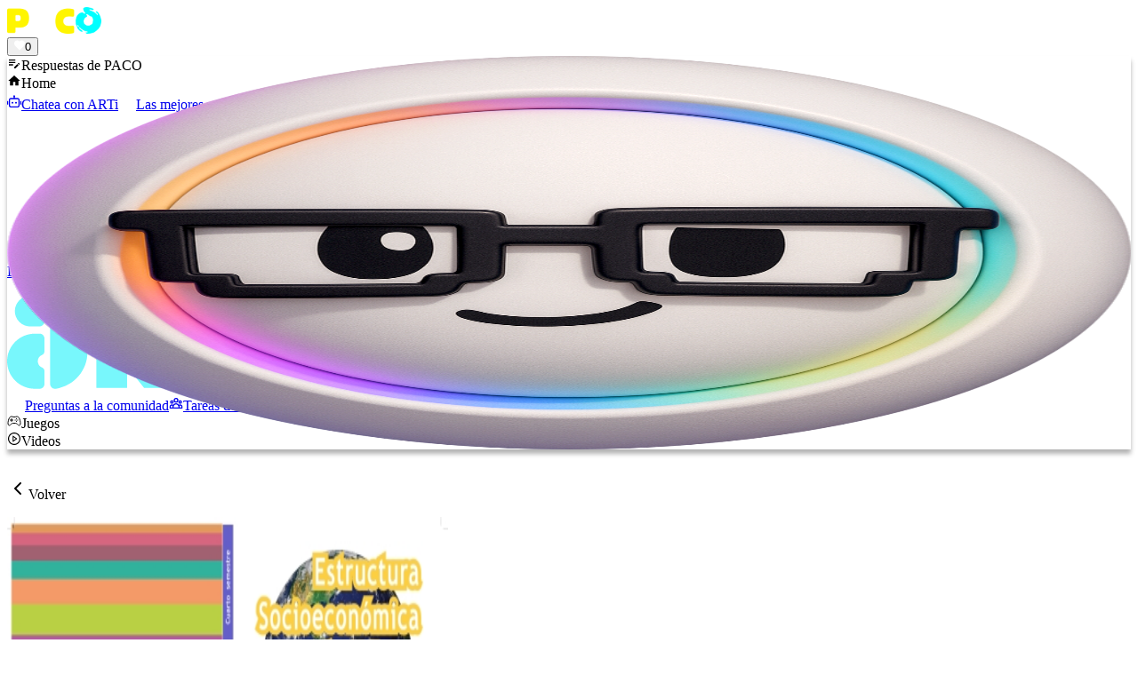

--- FILE ---
content_type: text/html; charset=utf-8
request_url: https://pacoelchato.com/ayuda-para-tu-tarea/respuestas-del-libro/preparatoria-cuarto-semestre/estructura-socioeconomica-de-mexico-sep/bloque-iii/agotamiento-y-cambio-de-modelo-de-desarrollo-a-partir-de-la-decada-de-los-80s-explicaciones-soluciones
body_size: 28180
content:
<!DOCTYPE html><html lang="es" class="h-full __variable_f367f3"><head><meta charSet="utf-8"/><meta name="viewport" content="width=device-width, initial-scale=1"/><link rel="preload" href="/_next/static/media/e4af272ccee01ff0-s.p.woff2" as="font" crossorigin="" type="font/woff2"/><link rel="preload" href="/_next/static/media/fd95dafdc8162097-s.p.otf" as="font" crossorigin="" type="font/otf"/><link rel="stylesheet" href="/_next/static/css/cf5ee878d91e5d64.css" data-precedence="next"/><link rel="stylesheet" href="/_next/static/css/0178fb87627946f5.css" data-precedence="next"/><link rel="stylesheet" href="/_next/static/css/62940f9fc432d3d7.css" data-precedence="next"/><link rel="preload" as="script" fetchPriority="low" href="/_next/static/chunks/webpack-95c6716e90478e0e.js"/><script src="/_next/static/chunks/fd9d1056-eccc07c9495899a9.js" async=""></script><script src="/_next/static/chunks/2117-71c71a0f2c84af6a.js" async=""></script><script src="/_next/static/chunks/main-app-992d08ada316017d.js" async=""></script><script src="/_next/static/chunks/2972-873f2427cb59fcd9.js" async=""></script><script src="/_next/static/chunks/app/global-error-cb0c9041e6bb42b7.js" async=""></script><script src="/_next/static/chunks/app/layout-5d43516c5ef05bf9.js" async=""></script><script src="/_next/static/chunks/5689-95d2db1839761ef0.js" async=""></script><script src="/_next/static/chunks/6685-25b2abafc71dd016.js" async=""></script><script src="/_next/static/chunks/app/(site)/ayuda-para-tu-tarea/page-39af8ca6e30ffdfa.js" async=""></script><script src="/_next/static/chunks/bc9c3264-88536d49f7fb5f20.js" async=""></script><script src="/_next/static/chunks/4f9d9cd8-2501860fabcea338.js" async=""></script><script src="/_next/static/chunks/9081a741-e05263f391809efa.js" async=""></script><script src="/_next/static/chunks/ec3863c0-6761b9be605fbc96.js" async=""></script><script src="/_next/static/chunks/3627521c-6ce61e9289d460b4.js" async=""></script><script src="/_next/static/chunks/93854f56-cb949f517001942f.js" async=""></script><script src="/_next/static/chunks/5878-1ee0b3167d0c2dda.js" async=""></script><script src="/_next/static/chunks/5569-d8209356f16657b9.js" async=""></script><script src="/_next/static/chunks/5883-07ce77ef0274fc5d.js" async=""></script><script src="/_next/static/chunks/7415-c2343677245d357a.js" async=""></script><script src="/_next/static/chunks/3340-978f5cacb7b6383d.js" async=""></script><script src="/_next/static/chunks/5536-da6d92247f3c4eaa.js" async=""></script><script src="/_next/static/chunks/5403-c29fc48ec1dd1de5.js" async=""></script><script src="/_next/static/chunks/8054-ab16ea42c399685e.js" async=""></script><script src="/_next/static/chunks/app/(site)/layout-f57416692389f642.js" async=""></script><script src="/_next/static/chunks/app/(site)/error-9ad2c22ec651b637.js" async=""></script><link rel="preload" href="https://securepubads.g.doubleclick.net/tag/js/gpt.js" as="script"/><link rel="preload" href="https://www.googletagmanager.com/gtag/js?id=G-H419CQ4HB0&amp;l=dataLayer&amp;cx=c" as="script"/><link rel="preload" href="https://cdn.jsdelivr.net/npm/mathjax@3/es5/tex-mml-chtml.js" as="script"/><link rel="preload" href="https://www.googletagmanager.com/gtag/js?id=G-H419CQ4HB0" as="script"/><title>✏️ Página no encontrada</title><meta name="description" content="📔 Respuestas a página no encontrada"/><meta property="og:title" content="Paco el Chato - Ayuda para tu tarea de primaria, secundaria y preparatoria"/><meta property="og:description" content="Paco el Chato es el mejor sitio de ayuda para tu tarea de primaria, secundaria y preparatoria. Encuentra libros, videos, ejercicios, y más."/><meta property="og:image" content="https://assets.pacoelchato.com/next-public-assets/assets/meta/favicon-180x180.png"/><meta property="og:type" content="website"/><meta name="twitter:card" content="summary_large_image"/><meta name="twitter:title" content="Paco el Chato - Ayuda para tu tarea de primaria, secundaria y preparatoria"/><meta name="twitter:description" content="Paco el Chato es el mejor sitio de ayuda para tu tarea de primaria, secundaria y preparatoria. Encuentra libros, videos, ejercicios, y más."/><meta name="twitter:image" content="https://assets.pacoelchato.com/next-public-assets/assets/meta/favicon-180x180.png"/><link rel="icon" href="/favicon.ico" type="image/x-icon" sizes="180x180"/><meta name="next-size-adjust"/><link rel="icon" href="https://assets.pacoelchato.com/next-public-assets/assets/meta/favicon-180x180.png" sizes="any"/><script>(self.__next_s=self.__next_s||[]).push(["https://securepubads.g.doubleclick.net/tag/js/gpt.js",{"async":true,"id":"google-publisher-tags"}])</script><script>(self.__next_s=self.__next_s||[]).push([0,{"type":"text/javascript","children":"\n              window.googletag=window.googletag||{};\n              window.googletag.cmd=window.googletag.cmd||[];\n              window.googletag.cmd.push(function(){window.__onpageGptEmbed=(new Date()).getTime()})\n            ","id":"googletag"}])</script><link rel="stylesheet" href="https://unpkg.com/react-quill@1.3.3/dist/quill.snow.css"/><script>(self.__next_s=self.__next_s||[]).push(["https://cdn.jsdelivr.net/npm/mathjax@3/es5/tex-mml-chtml.js",{}])</script><script src="/_next/static/chunks/polyfills-42372ed130431b0a.js" noModule=""></script></head><body class="relative min-h-full antialiased !pb-[0] __className_537ebf"><div class="relative lg:fixed z-50 w-full top-0"><nav class="text-white shadow-lg flex items-center bg-paco-500"><div class="w-full md:max-w-[1280px] mx-auto px-[8px] md:px-[47px] flex justify-between items-strench py-0"><a class="hover:opacity-90 transition flex items-center" href="/"><img alt="logo" loading="lazy" width="106" height="30" decoding="async" data-nimg="1" style="color:transparent" src="https://assets.pacoelchato.com/next-public-assets/images/Logo.png"/></a><div class="flex justify-center items-start gap-x-6 px-[6px]"></div><div class="h-[56px] lg:h-[60px] flex items-center gap-3"><div><button type="button" class="flex flex-row items-center justify-end bg-[rgba(0,0,0,0.35)] p-[3px] pl-[12px] rounded-full cursor-pointer"><div class="flex flex-col justify-center items-center mr-2 text-[10px] sm:text-[12px]"><div class="text-white like_section flex row justify-end items-center"><span id="like" class="text-paco-600"><img alt="♡" loading="lazy" width="12" height="12" decoding="async" data-nimg="1" class="object-fill" style="color:transparent" src="https://assets.pacoelchato.com/next-public-assets/img/icons/heart_white.svg"/></span><span id="_likes_before" class="pl-1 text-[12px] font-bold">0</span></div></div><div class="rounded-full border-[#FFF400] border-2 bg-[#FFF400] hover:shadow-lg active:shadow-md"><span class="relative flex h-10 w-10 shrink-0 overflow-hidden rounded-full"></span></div></button></div></div></div></nav></div><div class="h-[182px] hidden min-[1035px]:block"></div><div class="sticky lg:fixed z-50 w-full top-[0] lg:top-[60px]"><div class="z-50 bg-white py-2 mb-0" style="box-shadow:0px 5px 5px 0px rgba(0,0,0,0.3);backdrop-filter:blur(2px);-webkit-backdrop-filter:blur(2px)"><div class="flex w-full justify-center items-center gap-2"><div id="scrollableDiv" class="overflow-x-auto min-[1590px]:flex min-[1590px]:justify-center scrollbar-hide lg:w-full pl-1 w-[1200px] min-[1300px]:w-full"><div id="scrollableContent" class="flex flex-col justify-center items-start lg:items-center flex-wrap gap-2 scroll-smooth w-[1200px] min-[1300px]:w-full"><div class="flex gap-2 px-1"><div class="rounded-full py-[1px] px-3 flex justify-center items-center gap-2 font-bold border-2 flex-none cursor-pointer transition-all overflow-hidden border-paco-400 text-paco-500 bg-white" href="/ayuda-para-tu-tarea"><span class="text-paco-500"><svg stroke="currentColor" fill="currentColor" stroke-width="0" viewBox="0 0 24 24" class="size-6" height="1em" width="1em" xmlns="http://www.w3.org/2000/svg"><path fill="none" d="M0 0h24v24H0z"></path><path d="M3 10h11v2H3v-2zm0-2h11V6H3v2zm0 8h7v-2H3v2zm15.01-3.13l.71-.71a.996.996 0 011.41 0l.71.71c.39.39.39 1.02 0 1.41l-.71.71-2.12-2.12zm-.71.71l-5.3 5.3V21h2.12l5.3-5.3-2.12-2.12z"></path></svg></span><span>Respuestas de PACO</span></div><div class="rounded-full py-[1px] px-3 flex justify-center items-center gap-2 font-bold border-2 flex-none cursor-pointer transition-all overflow-hidden border-[#083dcd] text-white bg-[#083dcd]" href="/"><span class="text-white"><svg stroke="currentColor" fill="currentColor" stroke-width="0" viewBox="0 0 24 24" class="size-6" height="1em" width="1em" xmlns="http://www.w3.org/2000/svg"><path fill="none" d="M0 0h24v24H0z"></path><path d="M10 20v-6h4v6h5v-8h3L12 3 2 12h3v8z"></path></svg></span><span>Home</span></div><a class="rounded-full py-[1px] px-3 flex justify-center items-center gap-2 font-bold border-2 flex-none cursor-pointer transition-all overflow-hidden border-paco-300 text-paco-500 bg-paco-300" target="_blank" href="https://arti.social/crear/chat?utm_source=navbar&amp;utm_medium=navbar_chatea&amp;utm_campaign=pacoToArti3"><span class="text-paco-500"><svg stroke="currentColor" fill="currentColor" stroke-width="0" viewBox="0 0 24 24" class="size-6" height="1em" width="1em" xmlns="http://www.w3.org/2000/svg"><path d="M13.5 2C13.5 2.44425 13.3069 2.84339 13 3.11805V5H18C19.6569 5 21 6.34315 21 8V18C21 19.6569 19.6569 21 18 21H6C4.34315 21 3 19.6569 3 18V8C3 6.34315 4.34315 5 6 5H11V3.11805C10.6931 2.84339 10.5 2.44425 10.5 2C10.5 1.17157 11.1716 0.5 12 0.5C12.8284 0.5 13.5 1.17157 13.5 2ZM6 7C5.44772 7 5 7.44772 5 8V18C5 18.5523 5.44772 19 6 19H18C18.5523 19 19 18.5523 19 18V8C19 7.44772 18.5523 7 18 7H13H11H6ZM2 10H0V16H2V10ZM22 10H24V16H22V10ZM9 14.5C9.82843 14.5 10.5 13.8284 10.5 13C10.5 12.1716 9.82843 11.5 9 11.5C8.17157 11.5 7.5 12.1716 7.5 13C7.5 13.8284 8.17157 14.5 9 14.5ZM15 14.5C15.8284 14.5 16.5 13.8284 16.5 13C16.5 12.1716 15.8284 11.5 15 11.5C14.1716 11.5 13.5 12.1716 13.5 13C13.5 13.8284 14.1716 14.5 15 14.5Z"></path></svg></span><span>Chatea con ARTi</span></a><a class="rounded-full py-[1px] px-3 flex justify-center items-center gap-2 font-bold border-2 flex-none cursor-pointer transition-all overflow-hidden border-artinav-800 text-white bg-artinav-800" target="_blank" href="https://arti.social/crear/tarea/cargar?utm_source=navbar&amp;utm_medium=navbar_subetarea&amp;utm_campaign=pacoToArti3"><span class="text-white"><svg width="20" height="20" viewBox="0 0 20 20" fill="none" xmlns="http://www.w3.org/2000/svg"><path d="M12.828 5.70449C11.8851 5.70449 10.9709 5.67592 10.0567 5.70449C9.22813 5.73306 8.50436 5.04738 8.54245 4.18075C8.57102 3.35222 8.54245 2.51417 8.54245 1.68563C8.54245 1.60945 8.54245 1.52374 8.54245 1.43803H1.44755V18.5324C1.52374 18.5324 1.60945 18.5324 1.69516 18.5324C3.26651 18.5324 4.84739 18.5324 6.41874 18.5324C6.77111 18.5324 7.07585 18.7896 7.12347 19.1229C7.18061 19.4848 6.9711 19.8276 6.61873 19.9324C6.54255 19.9514 6.45683 19.961 6.38065 19.961C4.72358 19.961 3.06652 19.961 1.40946 19.961C0.628541 19.961 0 19.3324 0 18.542C0 12.8375 0 7.12347 0 1.41898C0 0.628541 0.628542 0 1.41898 0C4.01886 0 6.62826 0 9.23765 0C9.46622 0 9.65668 0.0761869 9.81858 0.238084C11.2185 1.63802 12.6184 3.03795 14.0279 4.44741C14.1898 4.6093 14.2755 4.8093 14.2755 5.04738C14.2755 6.44731 14.2755 7.83772 14.2755 9.23765C14.2755 9.68525 13.9803 9.99952 13.5517 9.99C13.1422 9.99 12.847 9.67573 12.847 9.23765C12.847 8.15199 12.847 7.06633 12.847 5.99019C12.847 5.914 12.847 5.82829 12.847 5.72354L12.828 5.70449ZM11.6947 4.26646C11.1328 3.70459 10.5424 3.11414 9.99952 2.57131V4.26646H11.6947Z" fill="white"></path><path d="M19.9804 10.752C19.9709 11.3805 19.7423 11.9138 19.3042 12.3519C17.1329 14.5232 14.9711 16.6945 12.7903 18.8468C12.6093 19.0277 12.3522 19.1706 12.1141 19.2373C11.238 19.4944 10.3618 19.7134 9.47614 19.9325C8.88569 20.0848 8.40953 19.6277 8.5619 19.0277C8.79046 18.123 9.02854 17.2183 9.28567 16.3231C9.35234 16.0946 9.49519 15.8755 9.65709 15.7041C11.8189 13.5328 13.9807 11.3519 16.1615 9.19964C17.39 7.98065 19.4471 8.49492 19.8852 10.1329C19.9423 10.3329 19.9518 10.5424 19.9804 10.7424V10.752ZM13.1807 16.3993C14.495 15.0851 15.8092 13.7709 17.0948 12.4852C16.7425 12.1328 16.3711 11.7614 16.0282 11.4186C14.733 12.7138 13.4188 14.028 12.1141 15.3327C12.4665 15.6851 12.8284 16.0469 13.1807 16.3993ZM10.2666 18.2373C10.3713 18.2183 10.4285 18.2183 10.4951 18.1992C10.8189 18.123 11.1332 18.0183 11.457 17.9611C11.7903 17.904 11.9713 17.6754 12.1522 17.4754C11.7713 17.0945 11.4094 16.7326 11.038 16.3612C10.8094 16.5517 10.5904 16.7612 10.5428 17.1136C10.4856 17.485 10.3713 17.8373 10.2666 18.2278V18.2373ZM17.0948 10.3044C17.4758 10.6853 17.8376 11.0567 18.2091 11.4281C18.4852 11.2091 18.59 10.9043 18.5043 10.5329C18.4281 10.2282 18.2281 10.0472 17.9234 9.99008C17.571 9.93294 17.2853 10.0377 17.0853 10.3044H17.0948Z" fill="white"></path><path d="M7.13298 11.4092C5.94256 11.4092 4.76167 11.4092 3.57125 11.4092C3.21889 11.4092 2.91414 11.1521 2.857 10.8283C2.79986 10.4664 3.00937 10.1236 3.36174 10.0188C3.43792 9.99976 3.52363 9.99023 3.59982 9.99023C5.95209 9.99023 8.30436 9.99023 10.6566 9.99023C11.0947 9.99023 11.409 10.2855 11.409 10.695C11.409 11.114 11.1042 11.4187 10.6471 11.4187C9.47573 11.4187 8.30436 11.4187 7.13298 11.4187V11.4092Z" fill="white"></path><path d="M6.42844 12.8379C7.3522 12.8379 8.28549 12.8379 9.20926 12.8379C9.66638 12.8379 9.98065 13.1331 9.98065 13.5426C9.98065 13.9616 9.66638 14.2569 9.21878 14.2569C7.3522 14.2569 5.4761 14.2569 3.60952 14.2569C3.16193 14.2569 2.84766 13.9616 2.84766 13.5426C2.84766 13.1236 3.16193 12.8379 3.61905 12.8379C4.55234 12.8379 5.48563 12.8379 6.41891 12.8379H6.42844Z" fill="white"></path><path d="M5.33325 8.55179C4.75233 8.55179 4.1714 8.55179 3.6 8.55179C3.16193 8.55179 2.85718 8.25657 2.84766 7.84706C2.84766 7.42804 3.1524 7.13281 3.58095 7.13281C4.75233 7.13281 5.9237 7.13281 7.09507 7.13281C7.52362 7.13281 7.83789 7.43756 7.82837 7.84706C7.82837 8.25657 7.5141 8.55179 7.07603 8.55179C6.48558 8.55179 5.90465 8.55179 5.31421 8.55179H5.33325Z" fill="white"></path></svg></span><span>Las mejores respuestas: sube una foto</span></a><a class="rounded-full py-[1px] px-3 flex justify-center items-center gap-2 font-bold border-2 flex-none cursor-pointer transition-all overflow-hidden border-artinav-500 text-paco-500 bg-artinav-500" target="_blank" href="https://arti.social/crear/imagen?utm_source=navbar&amp;utm_medium=navbar_imagen&amp;utm_campaign=pacoToArti3"><span class="text-paco-500"><svg width="21" height="18" viewBox="0 0 21 18" fill="none" xmlns="http://www.w3.org/2000/svg"><path d="M20.5473 3.29909V3.86076C20.5347 3.90438 20.5162 3.948 20.5108 3.99222C20.3453 5.45975 20.181 6.92729 20.0155 8.39482C19.8171 10.1546 19.6139 11.9131 19.4191 13.6734C19.3038 14.7131 18.8312 15.3501 17.9379 15.5939C17.7413 15.6476 17.7036 15.7319 17.7126 15.9088C17.7383 16.4173 17.5907 16.8702 17.2495 17.2556C16.7787 17.7862 16.1799 18.0019 15.482 18.0007C13.4361 17.9965 11.3895 17.9995 9.34359 17.9995C6.90267 17.9995 4.46236 17.9977 2.02145 18.0007C1.53805 18.0007 1.09588 17.889 0.715249 17.5795C0.19958 17.1594 -0.00118976 16.6043 5.3006e-06 15.953C0.00418801 13.5055 0.00179789 11.058 0.00179789 8.61113C0.00179789 7.71483 0.00478554 6.81914 0.00120036 5.92284C-0.00417741 4.70149 0.895105 3.6827 2.14813 3.7783C2.32619 3.79205 2.50605 3.7801 2.69546 3.7801C2.77553 3.1252 2.86217 2.49003 2.9291 1.85246C3.05518 0.647844 4.02975 -0.130141 5.22959 0.0180469C6.11154 0.126797 6.99469 0.224792 7.87784 0.32458C9.7039 0.531325 11.5299 0.735083 13.3554 0.941829C15.1014 1.13901 16.8462 1.35173 18.594 1.53159C19.5679 1.63198 20.3561 2.28687 20.5108 3.23216C20.515 3.25606 20.5347 3.27698 20.5473 3.29909ZM1.00147 12.957C1.10663 12.8817 1.17594 12.8333 1.24466 12.7831C2.23417 12.0637 3.22189 11.343 4.21319 10.626C5.19374 9.91673 6.27228 9.97111 7.18232 10.7718C8.02543 11.5139 8.86735 12.2579 9.71107 12.9994C10.2345 13.4595 10.7633 13.5121 11.3674 13.1607C13.0997 12.1527 14.8295 11.1411 16.5635 10.1366C16.6854 10.0661 16.7249 9.98903 16.7243 9.8528C16.7195 8.5687 16.7231 7.28521 16.7189 6.00112C16.7189 5.86309 16.7022 5.71908 16.6615 5.58703C16.502 5.06598 16.0778 4.78036 15.4832 4.78036C11.0095 4.78036 6.53639 4.78036 2.06268 4.78036C2.0089 4.78036 1.95572 4.78036 1.90194 4.78216C1.67727 4.78873 1.48726 4.87418 1.33011 5.03312C1.08452 5.28169 0.999673 5.58703 1.00027 5.92822C1.00206 8.20839 1.00147 10.4886 1.00147 12.7687C1.00147 12.8154 1.00147 12.8626 1.00147 12.957ZM16.7213 11.2176C16.6215 11.2731 16.5588 11.3072 16.4972 11.3424C14.9711 12.2256 13.445 13.1093 11.9177 13.9907C11.7737 14.0738 11.6267 14.158 11.4714 14.2154C10.5631 14.5536 9.74931 14.3647 9.03048 13.7415C8.17183 12.997 7.32573 12.2375 6.47066 11.4894C5.95141 11.0353 5.40467 10.9821 4.88063 11.3616C3.61387 12.2788 2.35726 13.2097 1.10006 14.1395C1.05046 14.1759 1.00684 14.2566 1.00625 14.3169C1.00027 14.9318 0.995491 15.5473 1.00744 16.1621C1.01521 16.5469 1.30023 16.8839 1.67309 16.9694C1.80156 16.9987 1.93839 17.0016 2.07164 17.0016C6.53818 17.0034 11.0047 17.0028 15.4713 17.0028C15.5382 17.0028 15.6051 17.0011 15.6714 16.9957C16.3586 16.9401 16.7213 16.5475 16.7213 15.8598C16.7213 14.4825 16.7213 13.1052 16.7213 11.7278V11.2176ZM3.69453 3.7801H3.95506C7.80016 3.7801 11.6453 3.78129 15.4904 3.7783C15.8513 3.7783 16.1967 3.83985 16.5151 4.00716C17.3182 4.42842 17.7138 5.10363 17.7144 6.0053C17.7174 8.79397 17.7156 11.5821 17.7156 14.3707V14.6277C18.0771 14.4872 18.3036 14.2703 18.346 13.91C18.5246 12.4037 18.6955 10.8967 18.8706 9.38971C19.0917 7.49136 19.3158 5.5936 19.5345 3.69525C19.5996 3.12879 19.2542 2.65555 18.6884 2.57309C18.0012 2.4727 17.3087 2.40578 16.6185 2.32511C14.5941 2.08909 12.5702 1.85246 10.5458 1.61823C8.73351 1.4085 6.9212 1.20355 5.10889 0.992021C4.48985 0.91972 4.00824 1.25792 3.91741 1.87935C3.82599 2.50019 3.76923 3.1258 3.69394 3.7789L3.69453 3.7801Z" fill="#083DCD"></path><path d="M10.4019 10.5391C9.25345 10.5349 8.30876 9.58779 8.31055 8.44232C8.31294 7.30104 9.26779 6.34977 10.4109 6.35156C11.5551 6.35336 12.504 7.30702 12.4998 8.45188C12.4957 9.60571 11.5533 10.5426 10.4019 10.5391ZM9.31201 8.45368C9.315 9.05479 9.81513 9.54895 10.4139 9.54297C11.0144 9.537 11.5121 9.03388 11.5043 8.44053C11.4966 7.83703 11.0018 7.34944 10.4001 7.35303C9.7984 7.35661 9.30842 7.85196 9.31201 8.45368Z" fill="#083DCD"></path></svg></span><span>Crea imágenes con IA</span></a><a class="rounded-full py-[1px] px-3 flex justify-center items-center gap-2 font-bold border-2 flex-none cursor-pointer transition-all overflow-hidden border-artinav-300 text-white bg-artinav-300" target="_blank" href="https://arti.social/crear/tarea/cargar?utm_source=navbar&amp;utm_medium=navbar_haztarea&amp;utm_campaign=pacoToArti3"><span class="text-white"><svg stroke="currentColor" fill="none" stroke-width="2" viewBox="0 0 24 24" aria-hidden="true" class="size-6" height="1em" width="1em" xmlns="http://www.w3.org/2000/svg"><path stroke-linecap="round" stroke-linejoin="round" d="M9.663 17h4.673M12 3v1m6.364 1.636l-.707.707M21 12h-1M4 12H3m3.343-5.657l-.707-.707m2.828 9.9a5 5 0 117.072 0l-.548.547A3.374 3.374 0 0014 18.469V19a2 2 0 11-4 0v-.531c0-.895-.356-1.754-.988-2.386l-.548-.547z"></path></svg></span><span>ARTi = PACO + IA</span></a></div><div class="flex gap-2 px-1"><div class="h-[29px] rounded-full py-[0px] flex justify-center items-center font-bold flex-none cursor-pointer transition-all overflow-hidden"><a href="https://arti.social/?utm_source=navbar&amp;utm_medium=button_navbar&amp;utm_campaign=pacoToArti3" target="__blank" class="w-[350px] h-[32px]"><div class="relative w-full h-full overflow-hidden rounded-sm cursor-pointer" role="link" aria-label="Visitar ARTI.social" tabindex="0"><canvas class="absolute inset-0 w-full h-full"></canvas><div class="relative flex items-center h-full px-2 gap-2 z-10"><div class="relative w-10 h-10 flex-shrink-0"><img alt="ARTI Character" loading="lazy" decoding="async" data-nimg="fill" class="object-contain" style="position:absolute;height:100%;width:100%;left:0;top:0;right:0;bottom:0;color:transparent" src="https://assets.pacoelchato.com/next-public-assets/assets/img/banner/arti-nerd.png"/></div><p class="text-xs font-semibold text-[#78f7fc] flex-1 truncate ml-2">La mejor ayuda con la tarea aquí</p><div class="flex flex-col items-center gap-0.5 flex-shrink-0"><div class="w-14"><img alt="ARTI Logo" loading="lazy" width="327" height="107" decoding="async" data-nimg="1" class="w-full h-auto" style="color:transparent" src="https://assets.pacoelchato.com/next-public-assets/assets/img/banner/arti-logo.svg"/></div></div></div></div></a></div><a class="rounded-full py-[1px] px-3 flex justify-center items-center gap-2 font-bold border-2 flex-none cursor-pointer transition-all overflow-hidden border-pregunto text-white bg-[#C147FF]" target="_blank" href="https://arti.social/feed/pregunta?utm_source=navbar&amp;utm_medium=navbar_pregunta&amp;utm_campaign=pacoToArti3"><span><svg width="20" height="20" viewBox="0 0 20 20" fill="none" xmlns="http://www.w3.org/2000/svg"><g clip-path="url(#clip0_10780_37193)"><path d="M6.77038 10.3675C6.73576 10.4324 6.71446 10.5107 6.66494 10.5608C5.98009 11.2472 5.29631 11.9358 4.60188 12.6121C3.97029 13.2272 2.94356 12.9524 2.71191 12.1083C2.67037 11.9576 2.66877 11.7931 2.66664 11.6349C2.66078 11.1913 2.66451 10.7477 2.66451 10.3115C2.38866 10.2743 2.12931 10.2625 1.88115 10.2024C0.796367 9.94036 0.0177969 8.97859 0.0103413 7.86293C-0.00190703 6.04964 -0.00510226 4.23581 0.0108739 2.42252C0.0231223 1.06029 1.13027 0.00745879 2.53297 0.00373102C4.75845 -0.00265943 6.98393 0.000535795 9.20887 0.00319849C9.7265 0.00373102 10.2473 -0.0149078 10.7612 0.0340857C11.9759 0.150712 12.9196 1.18863 12.9324 2.4156C12.9478 3.87049 12.9372 5.32538 12.9377 6.77975C12.9377 6.85909 12.9377 6.93791 12.9377 7.05134C13.024 7.05134 13.1001 7.05134 13.1757 7.05134C14.5444 7.05134 15.9125 7.04868 17.2811 7.0524C18.5443 7.0556 19.5486 7.90287 19.7659 9.14688C19.7941 9.3093 19.7936 9.47758 19.7936 9.6432C19.7957 11.3372 19.7675 13.0317 19.8032 14.7247C19.833 16.1354 18.737 17.341 17.2742 17.332C17.2358 17.332 17.1975 17.3378 17.1352 17.3426C17.1352 17.4289 17.1352 17.5067 17.1352 17.5839C17.1336 18.0291 17.1464 18.4748 17.1256 18.919C17.1037 19.3945 16.8529 19.7353 16.412 19.9095C15.9625 20.0873 15.5439 19.9989 15.1989 19.6613C14.4634 18.9408 13.7354 18.2128 13.0096 17.4822C12.9036 17.3757 12.7998 17.3272 12.6469 17.3277C11.551 17.3341 10.455 17.3357 9.35851 17.3299C8.10971 17.3229 7.10268 16.4693 6.8886 15.2396C6.86038 15.0772 6.86091 14.9089 6.86091 14.7433C6.85878 13.3816 6.85985 12.0199 6.85985 10.6577V10.4409L6.76985 10.3669L6.77038 10.3675ZM6.48174 0.958572C5.1733 0.958572 3.86538 0.955377 2.55694 0.959637C1.65748 0.962832 0.9753 1.57791 0.96891 2.42731C0.955064 4.24007 0.957727 6.05336 0.96891 7.86612C0.97317 8.56481 1.48121 9.15913 2.16872 9.28321C2.43978 9.3322 2.72362 9.31835 3.00161 9.32208C3.46119 9.32794 3.62042 9.48397 3.62095 9.94888C3.62201 10.5134 3.61988 11.0779 3.62201 11.6424C3.62201 11.7643 3.58367 11.9321 3.74184 11.9613C3.82917 11.9773 3.95911 11.8964 4.03473 11.8229C4.79839 11.0747 5.55779 10.3217 6.3108 9.56332C6.47695 9.3961 6.65482 9.31835 6.89233 9.31995C8.04794 9.32741 9.20355 9.32421 10.3586 9.32315C11.3454 9.32261 11.9791 8.69262 11.9797 7.70689C11.9813 5.99372 11.9807 4.28001 11.9791 2.56684C11.9791 2.44116 11.9775 2.31282 11.9525 2.19033C11.8013 1.44371 11.1899 0.961767 10.3858 0.959104C9.08426 0.955377 7.78273 0.958039 6.48121 0.958039L6.48174 0.958572ZM12.9398 8.00831C12.9297 8.0605 12.9233 8.09352 12.9175 8.126C12.6661 9.4861 11.7113 10.2801 10.3261 10.2807C9.65514 10.2807 8.98467 10.2807 8.31367 10.2807H7.83013C7.82481 10.3504 7.81788 10.4015 7.81788 10.4532C7.81735 11.9076 7.81682 13.3624 7.81895 14.8168C7.81895 14.9356 7.82587 15.057 7.85143 15.1725C8.01119 15.8947 8.61509 16.3713 9.38195 16.374C10.5573 16.3782 11.7331 16.3798 12.9084 16.3713C13.1465 16.3697 13.3249 16.4453 13.4905 16.612C14.244 17.3709 15.0045 18.1223 15.7628 18.8763C15.8049 18.9184 15.8448 18.9658 15.8938 18.9983C16.012 19.0766 16.1377 19.026 16.1675 18.887C16.1814 18.8231 16.1782 18.7549 16.1782 18.6889C16.1787 18.1042 16.1761 17.52 16.1798 16.9352C16.1825 16.547 16.3566 16.3777 16.7416 16.3755C16.9009 16.3745 17.0606 16.3755 17.2198 16.3755C18.2013 16.3718 18.8366 15.736 18.8377 14.7513C18.8393 13.0445 18.8393 11.3372 18.8377 9.63042C18.8366 8.64523 18.2024 8.01097 17.2177 8.00938C16.3475 8.00778 15.4774 8.00938 14.6077 8.00938C14.0571 8.00938 13.5065 8.00938 12.9398 8.00938V8.00831Z" fill="#ffffff"></path><path d="M6.44361 2.46928C6.73597 2.55502 7.06988 2.60668 7.36117 2.74727C7.97839 3.04496 8.20099 3.7101 7.87348 4.31027C7.71265 4.60476 7.47088 4.87103 7.21686 5.09416C6.91757 5.35777 6.72373 5.63522 6.74663 6.04847C6.75941 6.27799 6.63319 6.37279 6.35468 6.39036C6.07935 6.40793 5.94196 6.32646 5.91161 6.10385C5.83812 5.5612 5.97711 5.09257 6.41113 4.7315C6.57408 4.59571 6.74183 4.46364 6.88828 4.31186C7.04911 4.14518 7.12206 3.93909 7.0294 3.7085C6.93834 3.4811 6.73544 3.41187 6.51817 3.38685C6.17042 3.34691 5.88019 3.43584 5.68048 3.75589C5.54788 3.96838 5.37534 4.00619 5.16978 3.9082C4.97753 3.8166 4.8886 3.63128 4.94026 3.41081C5.02653 3.04176 5.27948 2.80851 5.61285 2.6791C5.86261 2.58218 6.13474 2.54437 6.44361 2.46875V2.46928Z" fill="#ffffff"></path><path d="M6.32428 7.76676C6.04896 7.77208 5.81997 7.54469 5.81837 7.26457C5.81677 6.98872 6.02819 6.76825 6.29978 6.76186C6.5799 6.75547 6.81262 6.97327 6.82114 7.25019C6.82913 7.51966 6.59694 7.7609 6.32428 7.76676Z" fill="#ffffff"></path><path d="M9.66211 12.1929C9.66371 11.8047 9.98856 11.483 10.3741 11.4883C10.7634 11.4937 11.0744 11.8159 11.0685 12.2083C11.0627 12.5896 10.748 12.9022 10.3688 12.9033C9.9827 12.9044 9.66105 12.5806 9.66211 12.1929Z" fill="#ffffff"></path><path d="M16.9957 12.2077C16.9878 12.5933 16.6512 12.9139 16.2699 12.8995C15.8795 12.8851 15.576 12.5587 15.5882 12.1667C15.6005 11.7854 15.9232 11.4765 16.3003 11.4845C16.6895 11.493 17.0032 11.8195 16.9952 12.2072L16.9957 12.2077Z" fill="#ffffff"></path><path d="M14.0346 12.1893C14.0394 12.5711 13.7119 12.9023 13.328 12.9034C12.9445 12.9045 12.6165 12.5754 12.6192 12.1919C12.6218 11.8144 12.936 11.497 13.3157 11.4884C13.6981 11.4799 14.0299 11.8037 14.0346 12.1893Z" fill="#ffffff"></path></g><defs><clipPath id="clip0_10780_37193"><rect width="19.804" height="20" fill="white"></rect></clipPath></defs></svg></span><span>Preguntas a la comunidad</span></a><a class="rounded-full py-[1px] px-3 flex justify-center items-center gap-2 font-bold border-2 flex-none cursor-pointer transition-all overflow-hidden border-tarea text-white bg-tarea" target="_blank" href="https://arti.social/feed/tareas?utm_source=navbar&amp;utm_medium=navbar_tcomunidad&amp;utm_campaign=pacoToArti3"><span><svg stroke="currentColor" fill="none" stroke-width="2" viewBox="0 0 24 24" aria-hidden="true" height="1em" width="1em" xmlns="http://www.w3.org/2000/svg"><path stroke-linecap="round" stroke-linejoin="round" d="M17 20h5v-2a3 3 0 00-5.356-1.857M17 20H7m10 0v-2c0-.656-.126-1.283-.356-1.857M7 20H2v-2a3 3 0 015.356-1.857M7 20v-2c0-.656.126-1.283.356-1.857m0 0a5.002 5.002 0 019.288 0M15 7a3 3 0 11-6 0 3 3 0 016 0zm6 3a2 2 0 11-4 0 2 2 0 014 0zM7 10a2 2 0 11-4 0 2 2 0 014 0z"></path></svg></span><span>Tareas de la comunidad</span></a><div class="rounded-full py-[1px] px-3 flex justify-center items-center gap-2 font-bold border-2 flex-none cursor-pointer transition-all overflow-hidden border-teacher text-white bg-teacher" href="/actividades/videojuego"><span class="text-white"><svg stroke="currentColor" fill="currentColor" stroke-width="0" viewBox="0 0 512 512" class="size-6" height="1em" width="1em" xmlns="http://www.w3.org/2000/svg"><path fill="none" stroke-miterlimit="10" stroke-width="32" d="M467.51 248.83c-18.4-83.18-45.69-136.24-89.43-149.17A91.5 91.5 0 00352 96c-26.89 0-48.11 16-96 16s-69.15-16-96-16a99.09 99.09 0 00-27.2 3.66C89 112.59 61.94 165.7 43.33 248.83c-19 84.91-15.56 152 21.58 164.88 26 9 49.25-9.61 71.27-37 25-31.2 55.79-40.8 119.82-40.8s93.62 9.6 118.66 40.8c22 27.41 46.11 45.79 71.42 37.16 41.02-14.01 40.44-79.13 21.43-165.04z"></path><circle cx="292" cy="224" r="20"></circle><path d="M336 288a20 20 0 1120-19.95A20 20 0 01336 288z"></path><circle cx="336" cy="180" r="20"></circle><circle cx="380" cy="224" r="20"></circle><path fill="none" stroke-linecap="round" stroke-linejoin="round" stroke-width="32" d="M160 176v96m48-48h-96"></path></svg></span><span>Juegos</span></div><div class="rounded-full py-[1px] px-3 flex justify-center items-center gap-2 font-bold border-2 flex-none cursor-pointer transition-all overflow-hidden border-penk text-paco-500 bg-penk" href="/actividades/videos"><span class="text-paco-500"><svg stroke="currentColor" fill="currentColor" stroke-width="0" viewBox="0 0 1024 1024" class="size-6" height="1em" width="1em" xmlns="http://www.w3.org/2000/svg"><path d="M512 64C264.6 64 64 264.6 64 512s200.6 448 448 448 448-200.6 448-448S759.4 64 512 64zm0 820c-205.4 0-372-166.6-372-372s166.6-372 372-372 372 166.6 372 372-166.6 372-372 372z"></path><path d="M719.4 499.1l-296.1-215A15.9 15.9 0 0 0 398 297v430c0 13.1 14.8 20.5 25.3 12.9l296.1-215a15.9 15.9 0 0 0 0-25.8zm-257.6 134V390.9L628.5 512 461.8 633.1z"></path></svg></span><span>Videos</span></div></div><div class="flex gap-2 px-1"></div></div></div></div></div></div><main><div class="relative flex flex-col max-w-full"><div class="flex justify-center w-full"><div class="sticky z-40 pt-60 ml-auto lg:min-w-[128px] min-w-0"></div><div class="w-full min-[1270px]:max-w-[850px]"><!--$?--><template id="B:0"></template><div class="mx-auto w-full md:max-w-screen-xl px-2.5 md:px-20 py-4"><div class="flex justify-center space-y-3 mb-5"><div class="animate-pulse bg-neutral-200 h-[60px] w-full md:w-[300px] rounded-xl"></div></div><div class="flex justify-center space-y-3 mb-5"><div class="animate-pulse bg-neutral-200 h-[90px] w-full rounded-xl"></div></div><div class="flex justify-center space-y-3 mb-5"><div class="animate-pulse bg-neutral-200 h-[90px] w-full rounded-xl"></div></div><div class="flex justify-center mb-5"><div class="grid grid-cols-3 md:grid-cols-5 gap-x-2 justify-center items-center"><div class="animate-pulse bg-neutral-200 h-[100px] w-[90px] rounded-xl hidden md:flex"></div><div class="animate-pulse bg-neutral-200 h-[100px] w-[90px] rounded-xl"></div><div class="animate-pulse bg-neutral-200 h-[130px] w-[100px] rounded-xl"></div><div class="animate-pulse bg-neutral-200 h-[100px] w-[90px] rounded-xl"></div><div class="animate-pulse bg-neutral-200 h-[100px] w-[90px] rounded-xl hidden md:flex"></div></div></div><div class="flex flex-col space-y-3 mb-5"><div class="animate-pulse bg-neutral-200 h-[150px] w-full rounded-xl"></div><div class="space-y-2"><div class="animate-pulse rounded-md bg-neutral-200 h-10 w-full"></div><div class="animate-pulse rounded-md bg-neutral-200 h-10 w-full"></div><div class="animate-pulse rounded-md bg-neutral-200 h-10 w-full"></div></div></div><div class="flex flex-col space-y-3"><div class="animate-pulse bg-neutral-200 h-[150px] w-full rounded-xl"></div><div class="space-y-2"><div class="animate-pulse rounded-md bg-neutral-200 h-10 w-full"></div><div class="animate-pulse rounded-md bg-neutral-200 h-10 w-full"></div><div class="animate-pulse rounded-md bg-neutral-200 h-10 w-full"></div></div></div></div><!--/$--></div><div class="sticky z-40 pt-60 mr-auto lg:min-w-[128px] min-w-0"></div></div></div><div class="bg-[#F8F8F8]"><div class="bg-pacoWhite relative z-40 pb-20"><div class="hidden md:flex md:flex-row container justify-center items-center pt-4"><div class="w-[50%]"><div class="" style="font-style:normal;font-weight:600;color:#083dcd;font-size:14px;line-height:14px">El sitio web de Paco el Chato está certificado por kidSAFE Seal Program. Para obtener más información haz clic en la insignia o visita<!-- --> <a target="_blank" rel="nofollow" href="https://www.kidsafeseal.com" style="color:#083DCD;text-decoration-line:underline">www.kidsafeseal.com</a></div></div><div class=""><a href="https://www.kidsafeseal.com/certifiedproducts/pacoelchato.html" target="_blank"><img alt="logo" loading="lazy" width="100" height="40" decoding="async" data-nimg="1" style="color:transparent" src="https://www.kidsafeseal.com/sealimage/1493367426540173595/pacoelchato_svg_darktm.svg"/></a></div></div><div class="hidden md:block" style="height:1px;background-color:#083DCD;margin-top:1%;margin-bottom:1%"></div><div class="hidden md:flex md:flex-row container justify-center items-center pt-2 pb-4"><div class="flex gap-4 items-center"><div><img alt="Logo Paco el Chato" loading="lazy" width="82" height="82" decoding="async" data-nimg="1" style="color:transparent" src="https://assets.pacoelchato.com/next-public-assets/images/footer/logofooter.svg"/></div><div class="homefootertxt a flex items-center" style="color:#083DCD;gap:49px"><div class="text-bold"><a style="color:var(--on-surface-medium-emphasis, #083DCD);font-size:16px;font-style:normal;font-weight:600;line-height:16px" target="_blank" href="/legal/politica-de-privacidad">Aviso de Privacidad</a><br/></div><div><a style="color:var(--on-surface-medium-emphasis, #083DCD);font-size:16px;font-style:normal;font-weight:600;line-height:16px" target="_blank" href="/legal/terminos-y-condiciones">Términos y Condiciones</a><br/></div><div><a style="color:var(--on-surface-medium-emphasis, #083DCD);font-size:16px;font-style:normal;font-weight:600;line-height:16px" target="_blank" href="/bibliografia">Bibliografía</a></div></div><div style="min-width:100px"></div><div class="flex items-end" style="gap:16px"><div><a target="_blank" href="https://www.instagram.com/pacoelchatoeloficial"><img alt="Instagram" loading="lazy" width="33" height="33" decoding="async" data-nimg="1" class="imagehome" style="color:transparent" src="https://assets.pacoelchato.com/next-public-assets/images/footer/instagram.svg"/></a></div><div><a target="_blank" href="https://www.facebook.com/pacoelchatooficial/"><img alt="Facebook" loading="lazy" width="33" height="33" decoding="async" data-nimg="1" class="imagehome" style="color:transparent" src="https://assets.pacoelchato.com/next-public-assets/images/footer/facebook.svg"/></a></div><div><a target="_blank" href="https://www.youtube.com/@pacoelchatoo"><img alt="YouTube" loading="lazy" width="33" height="33" decoding="async" data-nimg="1" class="imagehome" style="color:transparent" src="https://assets.pacoelchato.com/next-public-assets/images/footer/youtube.svg"/></a></div><div><a target="_blank" href="https://www.tiktok.com/@pacoelchatotiktok"><img alt="TikTok" loading="lazy" width="33" height="33" decoding="async" data-nimg="1" class="imagehome" style="color:transparent" src="https://assets.pacoelchato.com/next-public-assets/images/footer/tiktok.svg"/></a></div></div></div></div><div class="md:hidden md:flex-col container justify-center items-center pt-2"><div class="mb-4 text-center"><div style="font-style:normal;font-weight:600;color:#083dcd;font-size:12px;line-height:12px">El sitio web de Paco el Chato está certificado por kidSAFE Seal Program. Para obtener más información haz clic en la insignia o visita<!-- --> <a target="_blank" rel="nofollow" href="https://www.kidsafeseal.com" style="color:#083DCD;text-decoration-line:underline">www.kidsafeseal.com</a></div></div><div class="flex items-center justify-center mb-2"><a href="https://www.kidsafeseal.com/certifiedproducts/pacoelchato.html" target="_blank"><img alt="logo" loading="lazy" width="100" height="40" decoding="async" data-nimg="1" style="color:transparent" src="https://www.kidsafeseal.com/sealimage/1493367426540173595/pacoelchato_svg_darktm.svg"/></a></div><div class="md:hidden " style="height:1px;background-color:#083DCD;margin-top:1%;margin-bottom:1%"></div><div class="md:hidden md:flex-row  justify-center items-center pt-2 pb-2" style="padding-left:1rem;padding-right:1rem;margin-right:auto;margin-left:auto"><div class="flex items-center mb-2"><div class="mr-4"><img alt="Logo Paco el Chato" loading="lazy" width="60" height="60" decoding="async" data-nimg="1" style="color:transparent" src="https://assets.pacoelchato.com/next-public-assets/images/footer/logofooter.svg"/></div><div class="flex flex-col mb-2" style="color:#083DCD;gap:10%"><div class="text-bold"><a style="color:var(--on-surface-medium-emphasis, #083DCD);font-size:14px;font-style:normal;font-weight:600;line-height:14px" target="_blank" href="/legal/politica-de-privacidad">Aviso de Privacidad</a><br/></div><div><a style="color:var(--on-surface-medium-emphasis, #083DCD);font-size:14px;font-style:normal;font-weight:600;line-height:14px" target="_blank" href="/legal/terminos-y-condiciones">Términos y Condiciones</a><br/></div><div><a style="color:var(--on-surface-medium-emphasis, #083DCD);font-size:14px;font-style:normal;font-weight:600;line-height:14px" target="_blank" href="/bibliografia">Bibliografía</a></div></div></div><div style="min-width:100px"></div><div class="flex justify-center items-center" style="gap:16px"><div><a target="_blank" href="https://www.instagram.com/pacoelchatoeloficial"><img alt="Instagram" loading="lazy" width="25" height="25" decoding="async" data-nimg="1" class="imagehome" style="color:transparent" src="https://assets.pacoelchato.com/next-public-assets/images/footer/instagram.svg"/></a></div><div><a target="_blank" href="https://www.facebook.com/pacoelchatooficial/"><img alt="Facebook" loading="lazy" width="25" height="25" decoding="async" data-nimg="1" class="imagehome" style="color:transparent" src="https://assets.pacoelchato.com/next-public-assets/images/footer/facebook.svg"/></a></div><div><a target="_blank" href="https://www.youtube.com/@pacoelchatoo"><img alt="YouTube" loading="lazy" width="25" height="25" decoding="async" data-nimg="1" class="imagehome" style="color:transparent" src="https://assets.pacoelchato.com/next-public-assets/images/footer/youtube.svg"/></a></div><div><a target="_blank" href="https://www.tiktok.com/@pacoelchatotiktok"><img alt="TikTok" loading="lazy" width="25" height="25" decoding="async" data-nimg="1" class="imagehome" style="color:transparent" src="https://assets.pacoelchato.com/next-public-assets/images/footer/tiktok.svg"/></a></div></div></div></div></div></div></main><section aria-label="Notifications alt+T" tabindex="-1" aria-live="polite" aria-relevant="additions text" aria-atomic="false"></section><script src="/_next/static/chunks/webpack-95c6716e90478e0e.js" async=""></script><script>(self.__next_f=self.__next_f||[]).push([0]);self.__next_f.push([2,null])</script><script>self.__next_f.push([1,"1:HL[\"/_next/static/media/076e5ec5ece18dd7-s.p.otf\",\"font\",{\"crossOrigin\":\"\",\"type\":\"font/otf\"}]\n2:HL[\"/_next/static/media/0928927e043d969c-s.p.otf\",\"font\",{\"crossOrigin\":\"\",\"type\":\"font/otf\"}]\n3:HL[\"/_next/static/media/8a11f921e2e824c5-s.p.otf\",\"font\",{\"crossOrigin\":\"\",\"type\":\"font/otf\"}]\n4:HL[\"/_next/static/media/da78406e9389e5dc-s.p.otf\",\"font\",{\"crossOrigin\":\"\",\"type\":\"font/otf\"}]\n5:HL[\"/_next/static/media/e0b4d7df9936996a-s.p.otf\",\"font\",{\"crossOrigin\":\"\",\"type\":\"font/otf\"}]\n6:HL[\"/_next/static/media/e4af272ccee01ff0-s.p.woff2\",\"font\",{\"crossOrigin\":\"\",\"type\":\"font/woff2\"}]\n7:HL[\"/_next/static/media/fd95dafdc8162097-s.p.otf\",\"font\",{\"crossOrigin\":\"\",\"type\":\"font/otf\"}]\n8:HL[\"/_next/static/css/cf5ee878d91e5d64.css\",\"style\"]\n9:HL[\"/_next/static/css/0178fb87627946f5.css\",\"style\"]\na:HL[\"/_next/static/css/62940f9fc432d3d7.css\",\"style\"]\n"])</script><script>self.__next_f.push([1,"b:I[12846,[],\"\"]\ne:I[4707,[],\"\"]\n14:I[36423,[],\"\"]\n19:I[21667,[\"2972\",\"static/chunks/2972-873f2427cb59fcd9.js\",\"6470\",\"static/chunks/app/global-error-cb0c9041e6bb42b7.js\"],\"default\"]\nf:[\"levelSlug\",\"preparatoria\",\"d\"]\n10:[\"gradeSlug\",\"cuarto-semestre\",\"d\"]\n11:[\"bookSlug\",\"estructura-socioeconomica-de-mexico-sep\",\"d\"]\n12:[\"unitSlug\",\"bloque-iii\",\"d\"]\n13:[\"lessonSlug\",\"agotamiento-y-cambio-de-modelo-de-desarrollo-a-partir-de-la-decada-de-los-80s\",\"d\"]\n1a:[]\n"])</script><script>self.__next_f.push([1,"0:[\"$\",\"$Lb\",null,{\"buildId\":\"vlQZxJwnxbTAMmOaZHyvu\",\"assetPrefix\":\"\",\"urlParts\":[\"\",\"ayuda-para-tu-tarea\",\"respuestas-del-libro\",\"preparatoria-cuarto-semestre\",\"estructura-socioeconomica-de-mexico-sep\",\"bloque-iii\",\"agotamiento-y-cambio-de-modelo-de-desarrollo-a-partir-de-la-decada-de-los-80s-explicaciones-soluciones\"],\"initialTree\":[\"\",{\"children\":[\"(site)\",{\"children\":[\"ayuda-para-tu-tarea\",{\"children\":[\"(lessons)\",{\"children\":[\"respuestas-del-libro\",{\"children\":[[\"levelSlug\",\"preparatoria\",\"d\"],{\"children\":[[\"gradeSlug\",\"cuarto-semestre\",\"d\"],{\"children\":[[\"bookSlug\",\"estructura-socioeconomica-de-mexico-sep\",\"d\"],{\"children\":[[\"unitSlug\",\"bloque-iii\",\"d\"],{\"children\":[[\"lessonSlug\",\"agotamiento-y-cambio-de-modelo-de-desarrollo-a-partir-de-la-decada-de-los-80s\",\"d\"],{\"children\":[\"__PAGE__\",{}]}]}]}]}]}]}]}]}]}]},\"$undefined\",\"$undefined\",true],\"initialSeedData\":[\"\",{\"children\":[\"(site)\",{\"children\":[\"ayuda-para-tu-tarea\",{\"children\":[\"(lessons)\",{\"children\":[\"respuestas-del-libro\",{\"children\":[[\"levelSlug\",\"preparatoria\",\"d\"],{\"children\":[[\"gradeSlug\",\"cuarto-semestre\",\"d\"],{\"children\":[[\"bookSlug\",\"estructura-socioeconomica-de-mexico-sep\",\"d\"],{\"children\":[[\"unitSlug\",\"bloque-iii\",\"d\"],{\"children\":[[\"lessonSlug\",\"agotamiento-y-cambio-de-modelo-de-desarrollo-a-partir-de-la-decada-de-los-80s\",\"d\"],{\"children\":[\"__PAGE__\",{},[[\"$Lc\",\"$Ld\",null],null],null]},[null,[\"$\",\"$Le\",null,{\"parallelRouterKey\":\"children\",\"segmentPath\":[\"children\",\"(site)\",\"children\",\"ayuda-para-tu-tarea\",\"children\",\"(lessons)\",\"children\",\"respuestas-del-libro\",\"children\",\"$f\",\"children\",\"$10\",\"children\",\"$11\",\"children\",\"$12\",\"children\",\"$13\",\"children\"],\"error\":\"$undefined\",\"errorStyles\":\"$undefined\",\"errorScripts\":\"$undefined\",\"template\":[\"$\",\"$L14\",null,{}],\"templateStyles\":\"$undefined\",\"templateScripts\":\"$undefined\",\"notFound\":\"$undefined\",\"notFoundStyles\":\"$undefined\"}]],[[\"$\",\"div\",null,{\"className\":\"mx-auto w-full md:max-w-screen-xl px-2.5 md:px-20 py-4\",\"children\":[[\"$\",\"div\",null,{\"className\":\"flex justify-center space-y-3 mb-5\",\"children\":[\"$\",\"div\",null,{\"className\":\"animate-pulse bg-neutral-200 h-[60px] w-full md:w-[300px] rounded-xl\"}]}],[\"$\",\"div\",null,{\"className\":\"flex justify-center space-y-3 mb-5\",\"children\":[\"$\",\"div\",null,{\"className\":\"animate-pulse bg-neutral-200 h-[90px] w-full rounded-xl\"}]}],[\"$\",\"div\",null,{\"className\":\"flex justify-center space-y-3 mb-5\",\"children\":[\"$\",\"div\",null,{\"className\":\"animate-pulse bg-neutral-200 h-[90px] w-full rounded-xl\"}]}],[\"$\",\"div\",null,{\"className\":\"flex justify-center mb-5\",\"children\":[\"$\",\"div\",null,{\"className\":\"grid grid-cols-3 md:grid-cols-5 gap-x-2 justify-center items-center\",\"children\":[[\"$\",\"div\",null,{\"className\":\"animate-pulse bg-neutral-200 h-[100px] w-[90px] rounded-xl hidden md:flex\"}],[\"$\",\"div\",null,{\"className\":\"animate-pulse bg-neutral-200 h-[100px] w-[90px] rounded-xl\"}],[\"$\",\"div\",null,{\"className\":\"animate-pulse bg-neutral-200 h-[130px] w-[100px] rounded-xl\"}],[\"$\",\"div\",null,{\"className\":\"animate-pulse bg-neutral-200 h-[100px] w-[90px] rounded-xl\"}],[\"$\",\"div\",null,{\"className\":\"animate-pulse bg-neutral-200 h-[100px] w-[90px] rounded-xl hidden md:flex\"}]]}]}],[\"$\",\"div\",null,{\"className\":\"flex flex-col space-y-3 mb-5\",\"children\":[[\"$\",\"div\",null,{\"className\":\"animate-pulse bg-neutral-200 h-[150px] w-full rounded-xl\"}],[\"$\",\"div\",null,{\"className\":\"space-y-2\",\"children\":[[\"$\",\"div\",null,{\"className\":\"animate-pulse rounded-md bg-neutral-200 h-10 w-full\"}],[\"$\",\"div\",null,{\"className\":\"animate-pulse rounded-md bg-neutral-200 h-10 w-full\"}],[\"$\",\"div\",null,{\"className\":\"animate-pulse rounded-md bg-neutral-200 h-10 w-full\"}]]}]]}],[\"$\",\"div\",null,{\"className\":\"flex flex-col space-y-3\",\"children\":[[\"$\",\"div\",null,{\"className\":\"animate-pulse bg-neutral-200 h-[150px] w-full rounded-xl\"}],[\"$\",\"div\",null,{\"className\":\"space-y-2\",\"children\":[[\"$\",\"div\",null,{\"className\":\"animate-pulse rounded-md bg-neutral-200 h-10 w-full\"}],[\"$\",\"div\",null,{\"className\":\"animate-pulse rounded-md bg-neutral-200 h-10 w-full\"}],[\"$\",\"div\",null,{\"className\":\"animate-pulse rounded-md bg-neutral-200 h-10 w-full\"}]]}]]}]]}],[],[]]]},[null,[\"$\",\"$Le\",null,{\"parallelRouterKey\":\"children\",\"segmentPath\":[\"children\",\"(site)\",\"children\",\"ayuda-para-tu-tarea\",\"children\",\"(lessons)\",\"children\",\"respuestas-del-libro\",\"children\",\"$f\",\"children\",\"$10\",\"children\",\"$11\",\"children\",\"$12\",\"children\"],\"error\":\"$undefined\",\"errorStyles\":\"$undefined\",\"errorScripts\":\"$undefined\",\"template\":[\"$\",\"$L14\",null,{}],\"templateStyles\":\"$undefined\",\"templateScripts\":\"$undefined\",\"notFound\":\"$undefined\",\"notFoundStyles\":\"$undefined\"}]],null]},[null,[\"$\",\"$Le\",null,{\"parallelRouterKey\":\"children\",\"segmentPath\":[\"children\",\"(site)\",\"children\",\"ayuda-para-tu-tarea\",\"children\",\"(lessons)\",\"children\",\"respuestas-del-libro\",\"children\",\"$f\",\"children\",\"$10\",\"children\",\"$11\",\"children\"],\"error\":\"$undefined\",\"errorStyles\":\"$undefined\",\"errorScripts\":\"$undefined\",\"template\":[\"$\",\"$L14\",null,{}],\"templateStyles\":\"$undefined\",\"templateScripts\":\"$undefined\",\"notFound\":\"$undefined\",\"notFoundStyles\":\"$undefined\"}]],null]},[null,[\"$\",\"$Le\",null,{\"parallelRouterKey\":\"children\",\"segmentPath\":[\"children\",\"(site)\",\"children\",\"ayuda-para-tu-tarea\",\"children\",\"(lessons)\",\"children\",\"respuestas-del-libro\",\"children\",\"$f\",\"children\",\"$10\",\"children\"],\"error\":\"$undefined\",\"errorStyles\":\"$undefined\",\"errorScripts\":\"$undefined\",\"template\":[\"$\",\"$L14\",null,{}],\"templateStyles\":\"$undefined\",\"templateScripts\":\"$undefined\",\"notFound\":\"$undefined\",\"notFoundStyles\":\"$undefined\"}]],null]},[null,[\"$\",\"$Le\",null,{\"parallelRouterKey\":\"children\",\"segmentPath\":[\"children\",\"(site)\",\"children\",\"ayuda-para-tu-tarea\",\"children\",\"(lessons)\",\"children\",\"respuestas-del-libro\",\"children\",\"$f\",\"children\"],\"error\":\"$undefined\",\"errorStyles\":\"$undefined\",\"errorScripts\":\"$undefined\",\"template\":[\"$\",\"$L14\",null,{}],\"templateStyles\":\"$undefined\",\"templateScripts\":\"$undefined\",\"notFound\":\"$undefined\",\"notFoundStyles\":\"$undefined\"}]],null]},[null,[\"$\",\"$Le\",null,{\"parallelRouterKey\":\"children\",\"segmentPath\":[\"children\",\"(site)\",\"children\",\"ayuda-para-tu-tarea\",\"children\",\"(lessons)\",\"children\",\"respuestas-del-libro\",\"children\"],\"error\":\"$undefined\",\"errorStyles\":\"$undefined\",\"errorScripts\":\"$undefined\",\"template\":[\"$\",\"$L14\",null,{}],\"templateStyles\":\"$undefined\",\"templateScripts\":\"$undefined\",\"notFound\":\"$undefined\",\"notFoundStyles\":\"$undefined\"}]],null]},[null,[\"$\",\"$Le\",null,{\"parallelRouterKey\":\"children\",\"segmentPath\":[\"children\",\"(site)\",\"children\",\"ayuda-para-tu-tarea\",\"children\",\"(lessons)\",\"children\"],\"error\":\"$undefined\",\"errorStyles\":\"$undefined\",\"errorScripts\":\"$undefined\",\"template\":[\"$\",\"$L14\",null,{}],\"templateStyles\":\"$undefined\",\"templateScripts\":\"$undefined\",\"notFound\":\"$undefined\",\"notFoundStyles\":\"$undefined\"}]],null]},[[null,\"$L15\"],null],null]},[[[[\"$\",\"link\",\"0\",{\"rel\":\"stylesheet\",\"href\":\"/_next/static/css/62940f9fc432d3d7.css\",\"precedence\":\"next\",\"crossOrigin\":\"$undefined\"}]],\"$L16\"],null],null]},[[[[\"$\",\"link\",\"0\",{\"rel\":\"stylesheet\",\"href\":\"/_next/static/css/cf5ee878d91e5d64.css\",\"precedence\":\"next\",\"crossOrigin\":\"$undefined\"}],[\"$\",\"link\",\"1\",{\"rel\":\"stylesheet\",\"href\":\"/_next/static/css/0178fb87627946f5.css\",\"precedence\":\"next\",\"crossOrigin\":\"$undefined\"}]],\"$L17\"],null],null],\"couldBeIntercepted\":false,\"initialHead\":[null,\"$L18\"],\"globalErrorComponent\":\"$19\",\"missingSlots\":\"$W1a\"}]\n"])</script><script>self.__next_f.push([1,"1b:I[88003,[\"3185\",\"static/chunks/app/layout-5d43516c5ef05bf9.js\"],\"\"]\n1c:I[72972,[\"5689\",\"static/chunks/5689-95d2db1839761ef0.js\",\"6685\",\"static/chunks/6685-25b2abafc71dd016.js\",\"2972\",\"static/chunks/2972-873f2427cb59fcd9.js\",\"2492\",\"static/chunks/app/(site)/ayuda-para-tu-tarea/page-39af8ca6e30ffdfa.js\"],\"\"]\n1d:I[14888,[\"3185\",\"static/chunks/app/layout-5d43516c5ef05bf9.js\"],\"GoogleAnalytics\"]\n15:[\"$\",\"div\",null,{\"className\":\"relative flex flex-col max-w-full\",\"children\":[\"$\",\"div\",null,{\"className\":\"flex justify-center w-full\",\"children\":[[\"$\",\"div\",null,{\"className\":\"sticky z-40 pt-60 ml-auto lg:min-w-[128px] min-w-0\"}],[\"$\",\"div\",null,{\"className\":\"w-full min-[1270px]:max-w-[850px]\",\"children\":[\"$\",\"$Le\",null,{\"parallelRouterKey\":\"children\",\"segmentPath\":[\"children\",\"(site)\",\"children\",\"ayuda-para-tu-tarea\",\"children\"],\"error\":\"$undefined\",\"errorStyles\":\"$undefined\",\"errorScripts\":\"$undefined\",\"template\":[\"$\",\"$L14\",null,{}],\"templateStyles\":\"$undefined\",\"templateScripts\":\"$undefined\",\"notFound\":\"$undefined\",\"notFoundStyles\":\"$undefined\"}]}],[\"$\",\"div\",null,{\"className\":\"sticky z-40 pt-60 mr-auto lg:min-w-[128px] min-w-0\"}]]}]}]\n"])</script><script>self.__next_f.push([1,"17:[\"$\",\"html\",null,{\"lang\":\"es\",\"className\":\"h-full __variable_f367f3\",\"children\":[[\"$\",\"head\",null,{\"children\":[[\"$\",\"$L1b\",null,{\"async\":true,\"id\":\"google-publisher-tags\",\"src\":\"https://securepubads.g.doubleclick.net/tag/js/gpt.js\",\"strategy\":\"beforeInteractive\"}],[\"$\",\"$L1b\",null,{\"id\":\"googletag\",\"type\":\"text/javascript\",\"dangerouslySetInnerHTML\":{\"__html\":\"\\n              window.googletag=window.googletag||{};\\n              window.googletag.cmd=window.googletag.cmd||[];\\n              window.googletag.cmd.push(function(){window.__onpageGptEmbed=(new Date()).getTime()})\\n            \"},\"strategy\":\"beforeInteractive\"}],[\"$\",\"$L1b\",null,{\"id\":\"googletagmanager\",\"src\":\"https://www.googletagmanager.com/gtag/js?id=G-H419CQ4HB0\u0026l=dataLayer\u0026cx=c\",\"async\":true}],[\"$\",\"$L1b\",null,{\"id\":\"gtag\",\"async\":true,\"dangerouslySetInnerHTML\":{\"__html\":\"\\n              window.dataLayer = window.dataLayer || [];\\n              function gtag(){dataLayer.push(arguments);}\\n              gtag('js', new Date());\\n              gtag('config', 'G-H419CQ4HB0');\\n            \"}}],[\"$\",\"link\",null,{\"rel\":\"icon\",\"href\":\"https://assets.pacoelchato.com/next-public-assets/assets/meta/favicon-180x180.png\",\"sizes\":\"any\"}],[\"$\",\"link\",null,{\"rel\":\"stylesheet\",\"href\":\"https://unpkg.com/react-quill@1.3.3/dist/quill.snow.css\"}],[\"$\",\"$L1b\",null,{\"src\":\"https://cdn.jsdelivr.net/npm/mathjax@3/es5/tex-mml-chtml.js\",\"strategy\":\"beforeInteractive\"}]]}],[\"$\",\"body\",null,{\"className\":\"relative min-h-full antialiased !pb-[0] __className_537ebf\",\"children\":[\"$\",\"$Le\",null,{\"parallelRouterKey\":\"children\",\"segmentPath\":[\"children\"],\"error\":\"$undefined\",\"errorStyles\":\"$undefined\",\"errorScripts\":\"$undefined\",\"template\":[\"$\",\"$L14\",null,{}],\"templateStyles\":\"$undefined\",\"templateScripts\":\"$undefined\",\"notFound\":[\"$\",\"main\",null,{\"className\":\"relative flex flex-col\",\"children\":[\"$\",\"div\",null,{\"className\":\"w-full min-h-[65vh] flex flex-col justify-center items-center\",\"children\":[\"$\",\"div\",null,{\"className\":\"w-[90%] md:w-[40%] min-h-[35vh] bg-white border-[1px] border-[#D2D2D2] rounded-lg p-8 text-center flex flex-col justify-center items-center mt-5\",\"children\":[[\"$\",\"h1\",null,{\"className\":\"text-paco-400 text-[2rem] meutas\",\"children\":\"¡Oh no!\"}],[\"$\",\"p\",null,{\"className\":\"font-bold text-[1.4rem]\",\"children\":\"Parece que la página que solicitaste no está disponible.\"}],[\"$\",\"p\",null,{\"children\":\"Si necesitas ayuda con tu tarea puedes dar click en el siguiente botón:\"}],[\"$\",\"div\",null,{\"className\":\"w-full mt-5\",\"children\":[\"$\",\"$L1c\",null,{\"href\":\"/\",\"className\":\"text-white rounded-full w-[30%] bg-paco-400 py-2 px-3 font-bold\",\"children\":[\"$\",\"span\",null,{\"children\":\"Ir al inicio\"}]}]}]]}]}]}],\"notFoundStyles\":[]}]}],[\"$\",\"$L1d\",null,{\"gaId\":\"G-H419CQ4HB0\"}]]}]\n"])</script><script>self.__next_f.push([1,"18:[[\"$\",\"meta\",\"0\",{\"name\":\"viewport\",\"content\":\"width=device-width, initial-scale=1\"}],[\"$\",\"meta\",\"1\",{\"charSet\":\"utf-8\"}],[\"$\",\"title\",\"2\",{\"children\":\"✏️ Página no encontrada\"}],[\"$\",\"meta\",\"3\",{\"name\":\"description\",\"content\":\"📔 Respuestas a página no encontrada\"}],[\"$\",\"meta\",\"4\",{\"property\":\"og:title\",\"content\":\"Paco el Chato - Ayuda para tu tarea de primaria, secundaria y preparatoria\"}],[\"$\",\"meta\",\"5\",{\"property\":\"og:description\",\"content\":\"Paco el Chato es el mejor sitio de ayuda para tu tarea de primaria, secundaria y preparatoria. Encuentra libros, videos, ejercicios, y más.\"}],[\"$\",\"meta\",\"6\",{\"property\":\"og:image\",\"content\":\"https://assets.pacoelchato.com/next-public-assets/assets/meta/favicon-180x180.png\"}],[\"$\",\"meta\",\"7\",{\"property\":\"og:type\",\"content\":\"website\"}],[\"$\",\"meta\",\"8\",{\"name\":\"twitter:card\",\"content\":\"summary_large_image\"}],[\"$\",\"meta\",\"9\",{\"name\":\"twitter:title\",\"content\":\"Paco el Chato - Ayuda para tu tarea de primaria, secundaria y preparatoria\"}],[\"$\",\"meta\",\"10\",{\"name\":\"twitter:description\",\"content\":\"Paco el Chato es el mejor sitio de ayuda para tu tarea de primaria, secundaria y preparatoria. Encuentra libros, videos, ejercicios, y más.\"}],[\"$\",\"meta\",\"11\",{\"name\":\"twitter:image\",\"content\":\"https://assets.pacoelchato.com/next-public-assets/assets/meta/favicon-180x180.png\"}],[\"$\",\"link\",\"12\",{\"rel\":\"icon\",\"href\":\"/favicon.ico\",\"type\":\"image/x-icon\",\"sizes\":\"180x180\"}],[\"$\",\"meta\",\"13\",{\"name\":\"next-size-adjust\"}]]\nc:null\n"])</script><script>self.__next_f.push([1,"1e:I[27526,[\"1582\",\"static/chunks/bc9c3264-88536d49f7fb5f20.js\",\"9929\",\"static/chunks/4f9d9cd8-2501860fabcea338.js\",\"2420\",\"static/chunks/9081a741-e05263f391809efa.js\",\"3190\",\"static/chunks/ec3863c0-6761b9be605fbc96.js\",\"3712\",\"static/chunks/3627521c-6ce61e9289d460b4.js\",\"9982\",\"static/chunks/93854f56-cb949f517001942f.js\",\"5689\",\"static/chunks/5689-95d2db1839761ef0.js\",\"6685\",\"static/chunks/6685-25b2abafc71dd016.js\",\"5878\",\"static/chunks/5878-1ee0b3167d0c2dda.js\",\"2972\",\"static/chunks/2972-873f2427cb59fcd9.js\",\"5569\",\"static/chunks/5569-d8209356f16657b9.js\",\"5883\",\"static/chunks/5883-07ce77ef0274fc5d.js\",\"7415\",\"static/chunks/7415-c2343677245d357a.js\",\"3340\",\"static/chunks/3340-978f5cacb7b6383d.js\",\"5536\",\"static/chunks/5536-da6d92247f3c4eaa.js\",\"5403\",\"static/chunks/5403-c29fc48ec1dd1de5.js\",\"8054\",\"static/chunks/8054-ab16ea42c399685e.js\",\"7457\",\"static/chunks/app/(site)/layout-f57416692389f642.js\"],\"SessionProvider\"]\n1f:I[22335,[\"1582\",\"static/chunks/bc9c3264-88536d49f7fb5f20.js\",\"9929\",\"static/chunks/4f9d9cd8-2501860fabcea338.js\",\"2420\",\"static/chunks/9081a741-e05263f391809efa.js\",\"3190\",\"static/chunks/ec3863c0-6761b9be605fbc96.js\",\"3712\",\"static/chunks/3627521c-6ce61e9289d460b4.js\",\"9982\",\"static/chunks/93854f56-cb949f517001942f.js\",\"5689\",\"static/chunks/5689-95d2db1839761ef0.js\",\"6685\",\"static/chunks/6685-25b2abafc71dd016.js\",\"5878\",\"static/chunks/5878-1ee0b3167d0c2dda.js\",\"2972\",\"static/chunks/2972-873f2427cb59fcd9.js\",\"5569\",\"static/chunks/5569-d8209356f16657b9.js\",\"5883\",\"static/chunks/5883-07ce77ef0274fc5d.js\",\"7415\",\"static/chunks/7415-c2343677245d357a.js\",\"3340\",\"static/chunks/3340-978f5cacb7b6383d.js\",\"5536\",\"static/chunks/5536-da6d92247f3c4eaa.js\",\"5403\",\"static/chunks/5403-c29fc48ec1dd1de5.js\",\"8054\",\"static/chunks/8054-ab16ea42c399685e.js\",\"7457\",\"static/chunks/app/(site)/layout-f57416692389f642.js\"],\"QueryProvider\"]\n21:I[40926,[\"1582\",\"static/chunks/bc9c3264-88536d49f7fb5f20.js\",\"9929\",\"static/chunks/4f9d9cd8-2501860fabcea338.js\",\"2420\",\"static/chunks/9081a741-e05263f391809efa.js\",\"3190\",\"static/c"])</script><script>self.__next_f.push([1,"hunks/ec3863c0-6761b9be605fbc96.js\",\"3712\",\"static/chunks/3627521c-6ce61e9289d460b4.js\",\"9982\",\"static/chunks/93854f56-cb949f517001942f.js\",\"5689\",\"static/chunks/5689-95d2db1839761ef0.js\",\"6685\",\"static/chunks/6685-25b2abafc71dd016.js\",\"5878\",\"static/chunks/5878-1ee0b3167d0c2dda.js\",\"2972\",\"static/chunks/2972-873f2427cb59fcd9.js\",\"5569\",\"static/chunks/5569-d8209356f16657b9.js\",\"5883\",\"static/chunks/5883-07ce77ef0274fc5d.js\",\"7415\",\"static/chunks/7415-c2343677245d357a.js\",\"3340\",\"static/chunks/3340-978f5cacb7b6383d.js\",\"5536\",\"static/chunks/5536-da6d92247f3c4eaa.js\",\"5403\",\"static/chunks/5403-c29fc48ec1dd1de5.js\",\"8054\",\"static/chunks/8054-ab16ea42c399685e.js\",\"7457\",\"static/chunks/app/(site)/layout-f57416692389f642.js\"],\"default\"]\n22:I[43470,[\"2972\",\"static/chunks/2972-873f2427cb59fcd9.js\",\"3638\",\"static/chunks/app/(site)/error-9ad2c22ec651b637.js\"],\"default\"]\n23:I[65878,[\"1582\",\"static/chunks/bc9c3264-88536d49f7fb5f20.js\",\"9929\",\"static/chunks/4f9d9cd8-2501860fabcea338.js\",\"2420\",\"static/chunks/9081a741-e05263f391809efa.js\",\"3190\",\"static/chunks/ec3863c0-6761b9be605fbc96.js\",\"3712\",\"static/chunks/3627521c-6ce61e9289d460b4.js\",\"9982\",\"static/chunks/93854f56-cb949f517001942f.js\",\"5689\",\"static/chunks/5689-95d2db1839761ef0.js\",\"6685\",\"static/chunks/6685-25b2abafc71dd016.js\",\"5878\",\"static/chunks/5878-1ee0b3167d0c2dda.js\",\"2972\",\"static/chunks/2972-873f2427cb59fcd9.js\",\"5569\",\"static/chunks/5569-d8209356f16657b9.js\",\"5883\",\"static/chunks/5883-07ce77ef0274fc5d.js\",\"7415\",\"static/chunks/7415-c2343677245d357a.js\",\"3340\",\"static/chunks/3340-978f5cacb7b6383d.js\",\"5536\",\"static/chunks/5536-da6d92247f3c4eaa.js\",\"5403\",\"static/chunks/5403-c29fc48ec1dd1de5.js\",\"8054\",\"static/chunks/8054-ab16ea42c399685e.js\",\"7457\",\"static/chunks/app/(site)/layout-f57416692389f642.js\"],\"Image\"]\n24:I[10714,[\"1582\",\"static/chunks/bc9c3264-88536d49f7fb5f20.js\",\"9929\",\"static/chunks/4f9d9cd8-2501860fabcea338.js\",\"2420\",\"static/chunks/9081a741-e05263f391809efa.js\",\"3190\",\"static/chunks/ec3863c0-6761b9be605fbc96.js\",\"3712\",\"static/chunks/3627521c-6"])</script><script>self.__next_f.push([1,"ce61e9289d460b4.js\",\"9982\",\"static/chunks/93854f56-cb949f517001942f.js\",\"5689\",\"static/chunks/5689-95d2db1839761ef0.js\",\"6685\",\"static/chunks/6685-25b2abafc71dd016.js\",\"5878\",\"static/chunks/5878-1ee0b3167d0c2dda.js\",\"2972\",\"static/chunks/2972-873f2427cb59fcd9.js\",\"5569\",\"static/chunks/5569-d8209356f16657b9.js\",\"5883\",\"static/chunks/5883-07ce77ef0274fc5d.js\",\"7415\",\"static/chunks/7415-c2343677245d357a.js\",\"3340\",\"static/chunks/3340-978f5cacb7b6383d.js\",\"5536\",\"static/chunks/5536-da6d92247f3c4eaa.js\",\"5403\",\"static/chunks/5403-c29fc48ec1dd1de5.js\",\"8054\",\"static/chunks/8054-ab16ea42c399685e.js\",\"7457\",\"static/chunks/app/(site)/layout-f57416692389f642.js\"],\"AuthProvider\"]\n25:I[3204,[\"1582\",\"static/chunks/bc9c3264-88536d49f7fb5f20.js\",\"9929\",\"static/chunks/4f9d9cd8-2501860fabcea338.js\",\"2420\",\"static/chunks/9081a741-e05263f391809efa.js\",\"3190\",\"static/chunks/ec3863c0-6761b9be605fbc96.js\",\"3712\",\"static/chunks/3627521c-6ce61e9289d460b4.js\",\"9982\",\"static/chunks/93854f56-cb949f517001942f.js\",\"5689\",\"static/chunks/5689-95d2db1839761ef0.js\",\"6685\",\"static/chunks/6685-25b2abafc71dd016.js\",\"5878\",\"static/chunks/5878-1ee0b3167d0c2dda.js\",\"2972\",\"static/chunks/2972-873f2427cb59fcd9.js\",\"5569\",\"static/chunks/5569-d8209356f16657b9.js\",\"5883\",\"static/chunks/5883-07ce77ef0274fc5d.js\",\"7415\",\"static/chunks/7415-c2343677245d357a.js\",\"3340\",\"static/chunks/3340-978f5cacb7b6383d.js\",\"5536\",\"static/chunks/5536-da6d92247f3c4eaa.js\",\"5403\",\"static/chunks/5403-c29fc48ec1dd1de5.js\",\"8054\",\"static/chunks/8054-ab16ea42c399685e.js\",\"7457\",\"static/chunks/app/(site)/layout-f57416692389f642.js\"],\"ReactQueryDevtools\"]\n26:I[44903,[\"1582\",\"static/chunks/bc9c3264-88536d49f7fb5f20.js\",\"9929\",\"static/chunks/4f9d9cd8-2501860fabcea338.js\",\"2420\",\"static/chunks/9081a741-e05263f391809efa.js\",\"3190\",\"static/chunks/ec3863c0-6761b9be605fbc96.js\",\"3712\",\"static/chunks/3627521c-6ce61e9289d460b4.js\",\"9982\",\"static/chunks/93854f56-cb949f517001942f.js\",\"5689\",\"static/chunks/5689-95d2db1839761ef0.js\",\"6685\",\"static/chunks/6685-25b2abafc71dd016.js\",\"5878\",\"static/"])</script><script>self.__next_f.push([1,"chunks/5878-1ee0b3167d0c2dda.js\",\"2972\",\"static/chunks/2972-873f2427cb59fcd9.js\",\"5569\",\"static/chunks/5569-d8209356f16657b9.js\",\"5883\",\"static/chunks/5883-07ce77ef0274fc5d.js\",\"7415\",\"static/chunks/7415-c2343677245d357a.js\",\"3340\",\"static/chunks/3340-978f5cacb7b6383d.js\",\"5536\",\"static/chunks/5536-da6d92247f3c4eaa.js\",\"5403\",\"static/chunks/5403-c29fc48ec1dd1de5.js\",\"8054\",\"static/chunks/8054-ab16ea42c399685e.js\",\"7457\",\"static/chunks/app/(site)/layout-f57416692389f642.js\"],\"Toaster\"]\n"])</script><script>self.__next_f.push([1,"16:[\"$\",\"$L1e\",null,{\"session\":null,\"children\":[\"$\",\"$L1f\",null,{\"children\":[\"$L20\",[\"$\",\"$L21\",null,{\"assetUrl\":\"https://assets.pacoelchato.com/next-public-assets\",\"artiSocialUrl\":\"https://arti.social\"}],[\"$\",\"main\",null,{\"children\":[[\"$\",\"$Le\",null,{\"parallelRouterKey\":\"children\",\"segmentPath\":[\"children\",\"(site)\",\"children\"],\"error\":\"$22\",\"errorStyles\":[],\"errorScripts\":[],\"template\":[\"$\",\"$L14\",null,{}],\"templateStyles\":\"$undefined\",\"templateScripts\":\"$undefined\",\"notFound\":[\"$\",\"main\",null,{\"className\":\"relative flex flex-col\",\"children\":[\"$\",\"div\",null,{\"className\":\"w-full min-h-[65vh] flex flex-col justify-center items-center\",\"children\":[\"$\",\"div\",null,{\"className\":\"w-[90%] md:w-[40%] min-h-[35vh] bg-white border-[1px] border-[#D2D2D2] rounded-lg p-8 text-center flex flex-col justify-center items-center mt-5\",\"children\":[[\"$\",\"h1\",null,{\"className\":\"text-paco-400 text-[2rem] meutas\",\"children\":\"¡Oh no!\"}],[\"$\",\"p\",null,{\"className\":\"font-bold text-[1.4rem]\",\"children\":\"Parece que la página que solicitaste no está disponible.\"}],[\"$\",\"p\",null,{\"children\":\"Si necesitas ayuda con tu tarea puedes dar click en el siguiente botón:\"}],[\"$\",\"div\",null,{\"className\":\"w-full mt-5\",\"children\":[\"$\",\"$L1c\",null,{\"href\":\"/\",\"className\":\"text-white rounded-full w-[30%] bg-paco-400 py-2 px-3 font-bold\",\"children\":[\"$\",\"span\",null,{\"children\":\"Ir al inicio\"}]}]}]]}]}]}],\"notFoundStyles\":[]}],[\"$\",\"div\",null,{\"className\":\"bg-[#F8F8F8]\",\"children\":[\"$\",\"div\",null,{\"className\":\"bg-pacoWhite relative z-40 pb-20\",\"children\":[[\"$\",\"div\",null,{\"className\":\"hidden md:flex md:flex-row container justify-center items-center pt-4\",\"children\":[[\"$\",\"div\",null,{\"className\":\"w-[50%]\",\"children\":[\"$\",\"div\",null,{\"className\":\"\",\"style\":{\"fontStyle\":\"normal\",\"fontWeight\":\"600\",\"color\":\"#083dcd\",\"fontSize\":\"14px\",\"lineHeight\":\"14px\"},\"children\":[\"El sitio web de Paco el Chato está certificado por kidSAFE Seal Program. Para obtener más información haz clic en la insignia o visita\",\" \",[\"$\",\"a\",null,{\"target\":\"_blank\",\"rel\":\"nofollow\",\"href\":\"https://www.kidsafeseal.com\",\"style\":{\"color\":\"#083DCD\",\"textDecorationLine\":\"underline\"},\"children\":\"www.kidsafeseal.com\"}]]}]}],[\"$\",\"div\",null,{\"className\":\"\",\"children\":[\"$\",\"a\",null,{\"href\":\"https://www.kidsafeseal.com/certifiedproducts/pacoelchato.html\",\"target\":\"_blank\",\"children\":[\"$\",\"$L23\",null,{\"src\":\"https://www.kidsafeseal.com/sealimage/1493367426540173595/pacoelchato_svg_darktm.svg\",\"alt\":\"logo\",\"width\":100,\"height\":40}]}]}]]}],[\"$\",\"div\",null,{\"className\":\"hidden md:block\",\"style\":{\"height\":\"1px\",\"backgroundColor\":\"#083DCD\",\"marginTop\":\"1%\",\"marginBottom\":\"1%\"}}],[\"$\",\"div\",null,{\"className\":\"hidden md:flex md:flex-row container justify-center items-center pt-2 pb-4\",\"children\":[\"$\",\"div\",null,{\"className\":\"flex gap-4 items-center\",\"children\":[[\"$\",\"div\",null,{\"children\":[\"$\",\"$L23\",null,{\"src\":\"https://assets.pacoelchato.com/next-public-assets/images/footer/logofooter.svg\",\"alt\":\"Logo Paco el Chato\",\"height\":82,\"width\":82}]}],[\"$\",\"div\",null,{\"className\":\"homefootertxt a flex items-center\",\"style\":{\"color\":\"#083DCD\",\"gap\":\"49px\"},\"children\":[[\"$\",\"div\",null,{\"className\":\"text-bold\",\"children\":[[\"$\",\"a\",null,{\"style\":{\"color\":\"var(--on-surface-medium-emphasis, #083DCD)\",\"fontSize\":\"16px\",\"fontStyle\":\"normal\",\"fontWeight\":600,\"lineHeight\":\"16px\"},\"target\":\"_blank\",\"href\":\"/legal/politica-de-privacidad\",\"children\":\"Aviso de Privacidad\"}],[\"$\",\"br\",null,{}]]}],[\"$\",\"div\",null,{\"children\":[[\"$\",\"a\",null,{\"style\":{\"color\":\"var(--on-surface-medium-emphasis, #083DCD)\",\"fontSize\":\"16px\",\"fontStyle\":\"normal\",\"fontWeight\":600,\"lineHeight\":\"16px\"},\"target\":\"_blank\",\"href\":\"/legal/terminos-y-condiciones\",\"children\":\"Términos y Condiciones\"}],[\"$\",\"br\",null,{}]]}],[\"$\",\"div\",null,{\"children\":[\"$\",\"a\",null,{\"style\":{\"color\":\"var(--on-surface-medium-emphasis, #083DCD)\",\"fontSize\":\"16px\",\"fontStyle\":\"normal\",\"fontWeight\":600,\"lineHeight\":\"16px\"},\"target\":\"_blank\",\"href\":\"/bibliografia\",\"children\":\"Bibliografía\"}]}]]}],[\"$\",\"div\",null,{\"style\":{\"minWidth\":\"100px\"}}],[\"$\",\"div\",null,{\"className\":\"flex items-end\",\"style\":{\"gap\":\"16px\"},\"children\":[[\"$\",\"div\",null,{\"children\":[\"$\",\"a\",null,{\"target\":\"_blank\",\"href\":\"https://www.instagram.com/pacoelchatoeloficial\",\"children\":[\"$\",\"$L23\",null,{\"src\":\"https://assets.pacoelchato.com/next-public-assets/images/footer/instagram.svg\",\"alt\":\"Instagram\",\"className\":\"imagehome\",\"height\":33,\"width\":33}]}]}],[\"$\",\"div\",null,{\"children\":[\"$\",\"a\",null,{\"target\":\"_blank\",\"href\":\"https://www.facebook.com/pacoelchatooficial/\",\"children\":[\"$\",\"$L23\",null,{\"src\":\"https://assets.pacoelchato.com/next-public-assets/images/footer/facebook.svg\",\"alt\":\"Facebook\",\"className\":\"imagehome\",\"height\":33,\"width\":33}]}]}],[\"$\",\"div\",null,{\"children\":[\"$\",\"a\",null,{\"target\":\"_blank\",\"href\":\"https://www.youtube.com/@pacoelchatoo\",\"children\":[\"$\",\"$L23\",null,{\"src\":\"https://assets.pacoelchato.com/next-public-assets/images/footer/youtube.svg\",\"alt\":\"YouTube\",\"className\":\"imagehome\",\"height\":33,\"width\":33}]}]}],[\"$\",\"div\",null,{\"children\":[\"$\",\"a\",null,{\"target\":\"_blank\",\"href\":\"https://www.tiktok.com/@pacoelchatotiktok\",\"children\":[\"$\",\"$L23\",null,{\"src\":\"https://assets.pacoelchato.com/next-public-assets/images/footer/tiktok.svg\",\"alt\":\"TikTok\",\"className\":\"imagehome\",\"height\":33,\"width\":33}]}]}]]}]]}]}],[\"$\",\"div\",null,{\"className\":\"md:hidden md:flex-col container justify-center items-center pt-2\",\"children\":[[\"$\",\"div\",null,{\"className\":\"mb-4 text-center\",\"children\":[\"$\",\"div\",null,{\"style\":{\"fontStyle\":\"normal\",\"fontWeight\":\"600\",\"color\":\"#083dcd\",\"fontSize\":\"12px\",\"lineHeight\":\"12px\"},\"children\":[\"El sitio web de Paco el Chato está certificado por kidSAFE Seal Program. Para obtener más información haz clic en la insignia o visita\",\" \",[\"$\",\"a\",null,{\"target\":\"_blank\",\"rel\":\"nofollow\",\"href\":\"https://www.kidsafeseal.com\",\"style\":{\"color\":\"#083DCD\",\"textDecorationLine\":\"underline\"},\"children\":\"www.kidsafeseal.com\"}]]}]}],[\"$\",\"div\",null,{\"className\":\"flex items-center justify-center mb-2\",\"children\":[\"$\",\"a\",null,{\"href\":\"https://www.kidsafeseal.com/certifiedproducts/pacoelchato.html\",\"target\":\"_blank\",\"children\":[\"$\",\"$L23\",null,{\"src\":\"https://www.kidsafeseal.com/sealimage/1493367426540173595/pacoelchato_svg_darktm.svg\",\"alt\":\"logo\",\"width\":100,\"height\":40}]}]}],[\"$\",\"div\",null,{\"className\":\"md:hidden \",\"style\":{\"height\":\"1px\",\"backgroundColor\":\"#083DCD\",\"marginTop\":\"1%\",\"marginBottom\":\"1%\"}}],[\"$\",\"div\",null,{\"className\":\"md:hidden md:flex-row  justify-center items-center pt-2 pb-2\",\"style\":{\"paddingLeft\":\"1rem\",\"paddingRight\":\"1rem\",\"marginRight\":\"auto\",\"marginLeft\":\"auto\"},\"children\":[[\"$\",\"div\",null,{\"className\":\"flex items-center mb-2\",\"children\":[[\"$\",\"div\",null,{\"className\":\"mr-4\",\"children\":[\"$\",\"$L23\",null,{\"src\":\"https://assets.pacoelchato.com/next-public-assets/images/footer/logofooter.svg\",\"alt\":\"Logo Paco el Chato\",\"height\":60,\"width\":60}]}],[\"$\",\"div\",null,{\"className\":\"flex flex-col mb-2\",\"style\":{\"color\":\"#083DCD\",\"gap\":\"10%\"},\"children\":[[\"$\",\"div\",null,{\"className\":\"text-bold\",\"children\":[[\"$\",\"a\",null,{\"style\":{\"color\":\"var(--on-surface-medium-emphasis, #083DCD)\",\"fontSize\":\"14px\",\"fontStyle\":\"normal\",\"fontWeight\":\"600\",\"lineHeight\":\"14px\"},\"target\":\"_blank\",\"href\":\"/legal/politica-de-privacidad\",\"children\":\"Aviso de Privacidad\"}],[\"$\",\"br\",null,{}]]}],[\"$\",\"div\",null,{\"children\":[[\"$\",\"a\",null,{\"style\":{\"color\":\"var(--on-surface-medium-emphasis, #083DCD)\",\"fontSize\":\"14px\",\"fontStyle\":\"normal\",\"fontWeight\":600,\"lineHeight\":\"14px\"},\"target\":\"_blank\",\"href\":\"/legal/terminos-y-condiciones\",\"children\":\"Términos y Condiciones\"}],[\"$\",\"br\",null,{}]]}],[\"$\",\"div\",null,{\"children\":[\"$\",\"a\",null,{\"style\":{\"color\":\"var(--on-surface-medium-emphasis, #083DCD)\",\"fontSize\":\"14px\",\"fontStyle\":\"normal\",\"fontWeight\":600,\"lineHeight\":\"14px\"},\"target\":\"_blank\",\"href\":\"/bibliografia\",\"children\":\"Bibliografía\"}]}]]}]]}],[\"$\",\"div\",null,{\"style\":{\"minWidth\":\"100px\"}}],[\"$\",\"div\",null,{\"className\":\"flex justify-center items-center\",\"style\":{\"gap\":\"16px\"},\"children\":[[\"$\",\"div\",null,{\"children\":[\"$\",\"a\",null,{\"target\":\"_blank\",\"href\":\"https://www.instagram.com/pacoelchatoeloficial\",\"children\":[\"$\",\"$L23\",null,{\"src\":\"https://assets.pacoelchato.com/next-public-assets/images/footer/instagram.svg\",\"alt\":\"Instagram\",\"className\":\"imagehome\",\"height\":25,\"width\":25}]}]}],[\"$\",\"div\",null,{\"children\":[\"$\",\"a\",null,{\"target\":\"_blank\",\"href\":\"https://www.facebook.com/pacoelchatooficial/\",\"children\":[\"$\",\"$L23\",null,{\"src\":\"https://assets.pacoelchato.com/next-public-assets/images/footer/facebook.svg\",\"alt\":\"Facebook\",\"className\":\"imagehome\",\"height\":25,\"width\":25}]}]}],[\"$\",\"div\",null,{\"children\":[\"$\",\"a\",null,{\"target\":\"_blank\",\"href\":\"https://www.youtube.com/@pacoelchatoo\",\"children\":[\"$\",\"$L23\",null,{\"src\":\"https://assets.pacoelchato.com/next-public-assets/images/footer/youtube.svg\",\"alt\":\"YouTube\",\"className\":\"imagehome\",\"height\":25,\"width\":25}]}]}],[\"$\",\"div\",null,{\"children\":[\"$\",\"a\",null,{\"target\":\"_blank\",\"href\":\"https://www.tiktok.com/@pacoelchatotiktok\",\"children\":[\"$\",\"$L23\",null,{\"src\":\"https://assets.pacoelchato.com/next-public-assets/images/footer/tiktok.svg\",\"alt\":\"TikTok\",\"className\":\"imagehome\",\"height\":25,\"width\":25}]}]}]]}]]}]]}]]}]}]]}],[\"$\",\"$L24\",null,{\"gTag\":\"G-H419CQ4HB0\",\"hotJarId\":\"3551983\"}],[\"$\",\"$L25\",null,{\"initialIsOpen\":false}],[\"$\",\"$L26\",null,{}]]}]}]\n"])</script><script>self.__next_f.push([1,"27:I[33156,[\"1582\",\"static/chunks/bc9c3264-88536d49f7fb5f20.js\",\"9929\",\"static/chunks/4f9d9cd8-2501860fabcea338.js\",\"2420\",\"static/chunks/9081a741-e05263f391809efa.js\",\"3190\",\"static/chunks/ec3863c0-6761b9be605fbc96.js\",\"3712\",\"static/chunks/3627521c-6ce61e9289d460b4.js\",\"9982\",\"static/chunks/93854f56-cb949f517001942f.js\",\"5689\",\"static/chunks/5689-95d2db1839761ef0.js\",\"6685\",\"static/chunks/6685-25b2abafc71dd016.js\",\"5878\",\"static/chunks/5878-1ee0b3167d0c2dda.js\",\"2972\",\"static/chunks/2972-873f2427cb59fcd9.js\",\"5569\",\"static/chunks/5569-d8209356f16657b9.js\",\"5883\",\"static/chunks/5883-07ce77ef0274fc5d.js\",\"7415\",\"static/chunks/7415-c2343677245d357a.js\",\"3340\",\"static/chunks/3340-978f5cacb7b6383d.js\",\"5536\",\"static/chunks/5536-da6d92247f3c4eaa.js\",\"5403\",\"static/chunks/5403-c29fc48ec1dd1de5.js\",\"8054\",\"static/chunks/8054-ab16ea42c399685e.js\",\"7457\",\"static/chunks/app/(site)/layout-f57416692389f642.js\"],\"default\"]\n28:I[24186,[\"1582\",\"static/chunks/bc9c3264-88536d49f7fb5f20.js\",\"9929\",\"static/chunks/4f9d9cd8-2501860fabcea338.js\",\"2420\",\"static/chunks/9081a741-e05263f391809efa.js\",\"3190\",\"static/chunks/ec3863c0-6761b9be605fbc96.js\",\"3712\",\"static/chunks/3627521c-6ce61e9289d460b4.js\",\"9982\",\"static/chunks/93854f56-cb949f517001942f.js\",\"5689\",\"static/chunks/5689-95d2db1839761ef0.js\",\"6685\",\"static/chunks/6685-25b2abafc71dd016.js\",\"5878\",\"static/chunks/5878-1ee0b3167d0c2dda.js\",\"2972\",\"static/chunks/2972-873f2427cb59fcd9.js\",\"5569\",\"static/chunks/5569-d8209356f16657b9.js\",\"5883\",\"static/chunks/5883-07ce77ef0274fc5d.js\",\"7415\",\"static/chunks/7415-c2343677245d357a.js\",\"3340\",\"static/chunks/3340-978f5cacb7b6383d.js\",\"5536\",\"static/chunks/5536-da6d92247f3c4eaa.js\",\"5403\",\"static/chunks/5403-c29fc48ec1dd1de5.js\",\"8054\",\"static/chunks/8054-ab16ea42c399685e.js\",\"7457\",\"static/chunks/app/(site)/layout-f57416692389f642.js\"],\"default\"]\n20:[[\"$\",\"$L27\",null,{\"assetUrl\":\"https://assets.pacoelchato.com/next-public-assets\",\"assetUrlTwo\":\"https://assets.pacoelchato.com\",\"hasMembership\":false,\"dayRestantes\":0,\"session\":null,\"user\":null}"])</script><script>self.__next_f.push([1,"],[\"$\",\"$L28\",null,{}]]\n"])</script><script>self.__next_f.push([1,"29:I[68894,[\"1582\",\"static/chunks/bc9c3264-88536d49f7fb5f20.js\",\"6115\",\"static/chunks/8dc5345f-98df72a45a28e313.js\",\"5689\",\"static/chunks/5689-95d2db1839761ef0.js\",\"6685\",\"static/chunks/6685-25b2abafc71dd016.js\",\"5878\",\"static/chunks/5878-1ee0b3167d0c2dda.js\",\"2972\",\"static/chunks/2972-873f2427cb59fcd9.js\",\"5569\",\"static/chunks/5569-d8209356f16657b9.js\",\"5883\",\"static/chunks/5883-07ce77ef0274fc5d.js\",\"7415\",\"static/chunks/7415-c2343677245d357a.js\",\"3654\",\"static/chunks/3654-43da9234d1f14e02.js\",\"8054\",\"static/chunks/8054-ab16ea42c399685e.js\",\"6556\",\"static/chunks/6556-9e22c9ef6da5b962.js\",\"7897\",\"static/chunks/app/(site)/ayuda-para-tu-tarea/(lessons)/respuestas-del-libro/%5BlevelSlug%5D/%5BgradeSlug%5D/%5BbookSlug%5D/%5BunitSlug%5D/%5BlessonSlug%5D/page-d291b5509287e6b1.js\"],\"default\"]\n2a:I[15796,[\"1582\",\"static/chunks/bc9c3264-88536d49f7fb5f20.js\",\"6115\",\"static/chunks/8dc5345f-98df72a45a28e313.js\",\"5689\",\"static/chunks/5689-95d2db1839761ef0.js\",\"6685\",\"static/chunks/6685-25b2abafc71dd016.js\",\"5878\",\"static/chunks/5878-1ee0b3167d0c2dda.js\",\"2972\",\"static/chunks/2972-873f2427cb59fcd9.js\",\"5569\",\"static/chunks/5569-d8209356f16657b9.js\",\"5883\",\"static/chunks/5883-07ce77ef0274fc5d.js\",\"7415\",\"static/chunks/7415-c2343677245d357a.js\",\"3654\",\"static/chunks/3654-43da9234d1f14e02.js\",\"8054\",\"static/chunks/8054-ab16ea42c399685e.js\",\"6556\",\"static/chunks/6556-9e22c9ef6da5b962.js\",\"7897\",\"static/chunks/app/(site)/ayuda-para-tu-tarea/(lessons)/respuestas-del-libro/%5BlevelSlug%5D/%5BgradeSlug%5D/%5BbookSlug%5D/%5BunitSlug%5D/%5BlessonSlug%5D/page-d291b5509287e6b1.js\"],\"default\"]\n2b:I[49111,[\"1582\",\"static/chunks/bc9c3264-88536d49f7fb5f20.js\",\"6115\",\"static/chunks/8dc5345f-98df72a45a28e313.js\",\"5689\",\"static/chunks/5689-95d2db1839761ef0.js\",\"6685\",\"static/chunks/6685-25b2abafc71dd016.js\",\"5878\",\"static/chunks/5878-1ee0b3167d0c2dda.js\",\"2972\",\"static/chunks/2972-873f2427cb59fcd9.js\",\"5569\",\"static/chunks/5569-d8209356f16657b9.js\",\"5883\",\"static/chunks/5883-07ce77ef0274fc5d.js\",\"7415\",\"static/chunks/7415-c2343677245d357a.js\",\"3"])</script><script>self.__next_f.push([1,"654\",\"static/chunks/3654-43da9234d1f14e02.js\",\"8054\",\"static/chunks/8054-ab16ea42c399685e.js\",\"6556\",\"static/chunks/6556-9e22c9ef6da5b962.js\",\"7897\",\"static/chunks/app/(site)/ayuda-para-tu-tarea/(lessons)/respuestas-del-libro/%5BlevelSlug%5D/%5BgradeSlug%5D/%5BbookSlug%5D/%5BunitSlug%5D/%5BlessonSlug%5D/page-d291b5509287e6b1.js\"],\"default\"]\n"])</script><script>self.__next_f.push([1,"d:[\"$undefined\",[\"$\",\"script\",null,{\"type\":\"application/ld+json\",\"dangerouslySetInnerHTML\":{\"__html\":\"{\\\"@context\\\":\\\"https://schema.org/\\\",\\\"@type\\\":\\\"Product\\\",\\\"name\\\":\\\"Preparatoria / Cuarto semestre\\\",\\\"description\\\":\\\"Estructura Socioeconómica de México\\\",\\\"aggregateRating\\\":{\\\"@type\\\":\\\"AggregateRating\\\",\\\"ratingValue\\\":5,\\\"reviewCount\\\":5}}\"}}],\"$undefined\",[\"$\",\"$L29\",null,{}],[\"$\",\"$L2a\",null,{\"eventCategory\":\"view\",\"event\":\"lesson-page-view\",\"eventLabel\":\"lesson-page\",\"extraParams\":{\"level\":\"preparatoria\",\"grade\":\"cuarto-semestre\",\"book\":\"estructura-socioeconomica-de-mexico-sep\",\"unit\":\"bloque-iii\",\"lesson\":\"agotamiento-y-cambio-de-modelo-de-desarrollo-a-partir-de-la-decada-de-los-80s\",\"page_id\":33369,\"activePageNumber\":120,\"page_number\":120}}],[\"$\",\"$L2b\",null,{\"baseUrl\":\"https://pacoelchato.com\",\"assetUrl\":\"https://assets.pacoelchato.com/next-public-assets\",\"assetSocialHomeworkUrl\":\"https://assets.pacoelchato.com\",\"assetUrlTwo\":\"https://assets.pacoelchato.com\",\"pacomaxAssetsUrl\":\"https://assets.pacoelchato.com/pacomax\",\"adUnitRef\":\"\",\"user\":null,\"level\":{\"id\":4,\"name\":\"Preparatoria\",\"slug\":\"preparatoria\"},\"grade\":{\"id\":16,\"display_name\":\"Cuarto semestre\",\"slug\":\"cuarto-semestre\"},\"book\":{\"id\":194,\"slug\":\"estructura-socioeconomica-de-mexico-sep\",\"name\":\"Estructura Socioeconómica de México\",\"subtitle\":null,\"scans_base_path\":\"preparatoria/cuarto-semestre/sep/2017/estructura-socioeconomica-de-mexico\",\"scans_img_folder\":\"img\",\"scans_thumb_folder\":\"thumb\"},\"unit\":{\"id\":1365,\"label\":\"Bloque III\",\"name\":\"Describes cambio de modelo de desarrollo, inserción en el nuevo orden económico internacional y la transición social y política\",\"slug\":\"bloque-iii\"},\"lesson\":{\"id\":5213,\"label\":\"\",\"name\":\"Agotamiento y cambio de modelo de desarrollo a partir de la década de los 80’s\",\"slug\":\"agotamiento-y-cambio-de-modelo-de-desarrollo-a-partir-de-la-decada-de-los-80s\",\"from_page\":120,\"to_page\":132,\"likes\":5},\"pages\":[{\"id\":33369,\"number\":120,\"thumbnail\":\"https://libros.pacoelchato.com/preparatoria/cuarto-semestre/sep/2017/estructura-socioeconomica-de-mexico/img/thumb/120.jpg\",\"url\":\"/ayuda-para-tu-tarea/respuestas-del-libro/preparatoria-cuarto-semestre/estructura-socioeconomica-de-mexico-sep/bloque-iii/agotamiento-y-cambio-de-modelo-de-desarrollo-a-partir-de-la-decada-de-los-80s-explicaciones-soluciones?pagina=120\",\"likes\":0},{\"id\":33370,\"number\":121,\"thumbnail\":\"https://libros.pacoelchato.com/preparatoria/cuarto-semestre/sep/2017/estructura-socioeconomica-de-mexico/img/thumb/121.jpg\",\"url\":\"/ayuda-para-tu-tarea/respuestas-del-libro/preparatoria-cuarto-semestre/estructura-socioeconomica-de-mexico-sep/bloque-iii/agotamiento-y-cambio-de-modelo-de-desarrollo-a-partir-de-la-decada-de-los-80s-explicaciones-soluciones?pagina=121\",\"likes\":0},{\"id\":33371,\"number\":122,\"thumbnail\":\"https://libros.pacoelchato.com/preparatoria/cuarto-semestre/sep/2017/estructura-socioeconomica-de-mexico/img/thumb/122.jpg\",\"url\":\"/ayuda-para-tu-tarea/respuestas-del-libro/preparatoria-cuarto-semestre/estructura-socioeconomica-de-mexico-sep/bloque-iii/agotamiento-y-cambio-de-modelo-de-desarrollo-a-partir-de-la-decada-de-los-80s-explicaciones-soluciones?pagina=122\",\"likes\":0},{\"id\":33372,\"number\":123,\"thumbnail\":\"https://libros.pacoelchato.com/preparatoria/cuarto-semestre/sep/2017/estructura-socioeconomica-de-mexico/img/thumb/123.jpg\",\"url\":\"/ayuda-para-tu-tarea/respuestas-del-libro/preparatoria-cuarto-semestre/estructura-socioeconomica-de-mexico-sep/bloque-iii/agotamiento-y-cambio-de-modelo-de-desarrollo-a-partir-de-la-decada-de-los-80s-explicaciones-soluciones?pagina=123\",\"likes\":0},{\"id\":33373,\"number\":124,\"thumbnail\":\"https://libros.pacoelchato.com/preparatoria/cuarto-semestre/sep/2017/estructura-socioeconomica-de-mexico/img/thumb/124.jpg\",\"url\":\"/ayuda-para-tu-tarea/respuestas-del-libro/preparatoria-cuarto-semestre/estructura-socioeconomica-de-mexico-sep/bloque-iii/agotamiento-y-cambio-de-modelo-de-desarrollo-a-partir-de-la-decada-de-los-80s-explicaciones-soluciones?pagina=124\",\"likes\":0},{\"id\":33374,\"number\":125,\"thumbnail\":\"https://libros.pacoelchato.com/preparatoria/cuarto-semestre/sep/2017/estructura-socioeconomica-de-mexico/img/thumb/125.jpg\",\"url\":\"/ayuda-para-tu-tarea/respuestas-del-libro/preparatoria-cuarto-semestre/estructura-socioeconomica-de-mexico-sep/bloque-iii/agotamiento-y-cambio-de-modelo-de-desarrollo-a-partir-de-la-decada-de-los-80s-explicaciones-soluciones?pagina=125\",\"likes\":0},{\"id\":33375,\"number\":126,\"thumbnail\":\"https://libros.pacoelchato.com/preparatoria/cuarto-semestre/sep/2017/estructura-socioeconomica-de-mexico/img/thumb/126.jpg\",\"url\":\"/ayuda-para-tu-tarea/respuestas-del-libro/preparatoria-cuarto-semestre/estructura-socioeconomica-de-mexico-sep/bloque-iii/agotamiento-y-cambio-de-modelo-de-desarrollo-a-partir-de-la-decada-de-los-80s-explicaciones-soluciones?pagina=126\",\"likes\":0},{\"id\":33376,\"number\":127,\"thumbnail\":\"https://libros.pacoelchato.com/preparatoria/cuarto-semestre/sep/2017/estructura-socioeconomica-de-mexico/img/thumb/127.jpg\",\"url\":\"/ayuda-para-tu-tarea/respuestas-del-libro/preparatoria-cuarto-semestre/estructura-socioeconomica-de-mexico-sep/bloque-iii/agotamiento-y-cambio-de-modelo-de-desarrollo-a-partir-de-la-decada-de-los-80s-explicaciones-soluciones?pagina=127\",\"likes\":1},{\"id\":33377,\"number\":128,\"thumbnail\":\"https://libros.pacoelchato.com/preparatoria/cuarto-semestre/sep/2017/estructura-socioeconomica-de-mexico/img/thumb/128.jpg\",\"url\":\"/ayuda-para-tu-tarea/respuestas-del-libro/preparatoria-cuarto-semestre/estructura-socioeconomica-de-mexico-sep/bloque-iii/agotamiento-y-cambio-de-modelo-de-desarrollo-a-partir-de-la-decada-de-los-80s-explicaciones-soluciones?pagina=128\",\"likes\":0},{\"id\":33378,\"number\":129,\"thumbnail\":\"https://libros.pacoelchato.com/preparatoria/cuarto-semestre/sep/2017/estructura-socioeconomica-de-mexico/img/thumb/129.jpg\",\"url\":\"/ayuda-para-tu-tarea/respuestas-del-libro/preparatoria-cuarto-semestre/estructura-socioeconomica-de-mexico-sep/bloque-iii/agotamiento-y-cambio-de-modelo-de-desarrollo-a-partir-de-la-decada-de-los-80s-explicaciones-soluciones?pagina=129\",\"likes\":0},{\"id\":33379,\"number\":130,\"thumbnail\":\"https://libros.pacoelchato.com/preparatoria/cuarto-semestre/sep/2017/estructura-socioeconomica-de-mexico/img/thumb/130.jpg\",\"url\":\"/ayuda-para-tu-tarea/respuestas-del-libro/preparatoria-cuarto-semestre/estructura-socioeconomica-de-mexico-sep/bloque-iii/agotamiento-y-cambio-de-modelo-de-desarrollo-a-partir-de-la-decada-de-los-80s-explicaciones-soluciones?pagina=130\",\"likes\":0},{\"id\":33380,\"number\":131,\"thumbnail\":\"https://libros.pacoelchato.com/preparatoria/cuarto-semestre/sep/2017/estructura-socioeconomica-de-mexico/img/thumb/131.jpg\",\"url\":\"/ayuda-para-tu-tarea/respuestas-del-libro/preparatoria-cuarto-semestre/estructura-socioeconomica-de-mexico-sep/bloque-iii/agotamiento-y-cambio-de-modelo-de-desarrollo-a-partir-de-la-decada-de-los-80s-explicaciones-soluciones?pagina=131\",\"likes\":0},{\"id\":33381,\"number\":132,\"thumbnail\":\"https://libros.pacoelchato.com/preparatoria/cuarto-semestre/sep/2017/estructura-socioeconomica-de-mexico/img/thumb/132.jpg\",\"url\":\"/ayuda-para-tu-tarea/respuestas-del-libro/preparatoria-cuarto-semestre/estructura-socioeconomica-de-mexico-sep/bloque-iii/agotamiento-y-cambio-de-modelo-de-desarrollo-a-partir-de-la-decada-de-los-80s-explicaciones-soluciones?pagina=132\",\"likes\":0}],\"activePageId\":33369,\"activePageLikes\":0,\"firstPage\":120,\"lastPage\":132,\"previousLesson\":{\"url_path\":\"preparatoria-cuarto-semestre/estructura-socioeconomica-de-mexico-sep/bloque-iii/el-nuevo-orden-economico-internacional-de-finales-del-siglo-xx-explicaciones-soluciones\",\"from_page\":108,\"to_page\":119},\"nextLesson\":{\"url_path\":\"preparatoria-cuarto-semestre/estructura-socioeconomica-de-mexico-sep/bloque-iii/la-transicion-politica-y-social-explicaciones-soluciones\",\"from_page\":133,\"to_page\":142},\"allPages\":[{\"id\":33261,\"number\":6,\"url\":\"/ayuda-para-tu-tarea/respuestas-del-libro/preparatoria-cuarto-semestre/estructura-socioeconomica-de-mexico-sep/pre/presentacion-general-explicaciones-soluciones?pagina=6\"},{\"id\":33262,\"number\":7,\"url\":\"/ayuda-para-tu-tarea/respuestas-del-libro/preparatoria-cuarto-semestre/estructura-socioeconomica-de-mexico-sep/pre/presentacion-general-explicaciones-soluciones?pagina=7\"},{\"id\":33263,\"number\":8,\"url\":\"/ayuda-para-tu-tarea/respuestas-del-libro/preparatoria-cuarto-semestre/estructura-socioeconomica-de-mexico-sep/pre/enfoque-para-el-desarrollo-de-competencias-explicaciones-soluciones?pagina=8\"},{\"id\":33264,\"number\":9,\"url\":\"/ayuda-para-tu-tarea/respuestas-del-libro/preparatoria-cuarto-semestre/estructura-socioeconomica-de-mexico-sep/pre/enfoque-para-el-desarrollo-de-competencias-explicaciones-soluciones?pagina=9\"},{\"id\":33265,\"number\":10,\"url\":\"/ayuda-para-tu-tarea/respuestas-del-libro/preparatoria-cuarto-semestre/estructura-socioeconomica-de-mexico-sep/pre/como-esta-estructurado-este-libro-explicaciones-soluciones?pagina=10\"},{\"id\":33266,\"number\":11,\"url\":\"/ayuda-para-tu-tarea/respuestas-del-libro/preparatoria-cuarto-semestre/estructura-socioeconomica-de-mexico-sep/pre/como-esta-estructurado-este-libro-explicaciones-soluciones?pagina=11\"},{\"id\":33267,\"number\":12,\"url\":\"/ayuda-para-tu-tarea/respuestas-del-libro/preparatoria-cuarto-semestre/estructura-socioeconomica-de-mexico-sep/pre/como-esta-estructurado-este-libro-explicaciones-soluciones?pagina=12\"},{\"id\":33268,\"number\":13,\"url\":\"/ayuda-para-tu-tarea/respuestas-del-libro/preparatoria-cuarto-semestre/estructura-socioeconomica-de-mexico-sep/pre/simbologia-explicaciones-soluciones?pagina=13\"},{\"id\":33269,\"number\":14,\"url\":\"/ayuda-para-tu-tarea/respuestas-del-libro/preparatoria-cuarto-semestre/estructura-socioeconomica-de-mexico-sep/pre/con-que-conocimientos-cuentas-explicaciones-soluciones?pagina=14\"},{\"id\":33270,\"number\":15,\"url\":\"/ayuda-para-tu-tarea/respuestas-del-libro/preparatoria-cuarto-semestre/estructura-socioeconomica-de-mexico-sep/pre/con-que-conocimientos-cuentas-explicaciones-soluciones?pagina=15\"},{\"id\":33271,\"number\":16,\"url\":\"/ayuda-para-tu-tarea/respuestas-del-libro/preparatoria-cuarto-semestre/estructura-socioeconomica-de-mexico-sep/pre/con-que-conocimientos-cuentas-explicaciones-soluciones?pagina=16\"},{\"id\":33272,\"number\":19,\"url\":\"/ayuda-para-tu-tarea/respuestas-del-libro/preparatoria-cuarto-semestre/estructura-socioeconomica-de-mexico-sep/bloque-i/introduccion-explicaciones-soluciones?pagina=19\"},{\"id\":33273,\"number\":20,\"url\":\"/ayuda-para-tu-tarea/respuestas-del-libro/preparatoria-cuarto-semestre/estructura-socioeconomica-de-mexico-sep/bloque-i/introduccion-explicaciones-soluciones?pagina=20\"},{\"id\":33274,\"number\":21,\"url\":\"/ayuda-para-tu-tarea/respuestas-del-libro/preparatoria-cuarto-semestre/estructura-socioeconomica-de-mexico-sep/bloque-i/introduccion-explicaciones-soluciones?pagina=21\"},{\"id\":33275,\"number\":22,\"url\":\"/ayuda-para-tu-tarea/respuestas-del-libro/preparatoria-cuarto-semestre/estructura-socioeconomica-de-mexico-sep/bloque-i/introduccion-explicaciones-soluciones?pagina=22\"},{\"id\":33276,\"number\":23,\"url\":\"/ayuda-para-tu-tarea/respuestas-del-libro/preparatoria-cuarto-semestre/estructura-socioeconomica-de-mexico-sep/bloque-i/el-concepto-de-estructura-y-cambio-social-explicaciones-soluciones?pagina=23\"},{\"id\":33277,\"number\":24,\"url\":\"/ayuda-para-tu-tarea/respuestas-del-libro/preparatoria-cuarto-semestre/estructura-socioeconomica-de-mexico-sep/bloque-i/el-concepto-de-estructura-y-cambio-social-explicaciones-soluciones?pagina=24\"},{\"id\":33278,\"number\":25,\"url\":\"/ayuda-para-tu-tarea/respuestas-del-libro/preparatoria-cuarto-semestre/estructura-socioeconomica-de-mexico-sep/bloque-i/el-concepto-de-estructura-y-cambio-social-explicaciones-soluciones?pagina=25\"},{\"id\":33279,\"number\":26,\"url\":\"/ayuda-para-tu-tarea/respuestas-del-libro/preparatoria-cuarto-semestre/estructura-socioeconomica-de-mexico-sep/bloque-i/el-concepto-de-estructura-y-cambio-social-explicaciones-soluciones?pagina=26\"},{\"id\":33280,\"number\":27,\"url\":\"/ayuda-para-tu-tarea/respuestas-del-libro/preparatoria-cuarto-semestre/estructura-socioeconomica-de-mexico-sep/bloque-i/el-concepto-de-estructura-y-cambio-social-explicaciones-soluciones?pagina=27\"},{\"id\":33281,\"number\":28,\"url\":\"/ayuda-para-tu-tarea/respuestas-del-libro/preparatoria-cuarto-semestre/estructura-socioeconomica-de-mexico-sep/bloque-i/estructura-y-cambio-social-explicaciones-soluciones?pagina=28\"},{\"id\":33282,\"number\":29,\"url\":\"/ayuda-para-tu-tarea/respuestas-del-libro/preparatoria-cuarto-semestre/estructura-socioeconomica-de-mexico-sep/bloque-i/estructura-y-cambio-social-explicaciones-soluciones?pagina=29\"},{\"id\":33283,\"number\":30,\"url\":\"/ayuda-para-tu-tarea/respuestas-del-libro/preparatoria-cuarto-semestre/estructura-socioeconomica-de-mexico-sep/bloque-i/estructura-y-cambio-social-explicaciones-soluciones?pagina=30\"},{\"id\":33284,\"number\":31,\"url\":\"/ayuda-para-tu-tarea/respuestas-del-libro/preparatoria-cuarto-semestre/estructura-socioeconomica-de-mexico-sep/bloque-i/estructura-y-cambio-social-explicaciones-soluciones?pagina=31\"},{\"id\":33285,\"number\":32,\"url\":\"/ayuda-para-tu-tarea/respuestas-del-libro/preparatoria-cuarto-semestre/estructura-socioeconomica-de-mexico-sep/bloque-i/componentes-de-la-estructura-economica-social-y-politica-explicaciones-soluciones?pagina=32\"},{\"id\":33286,\"number\":33,\"url\":\"/ayuda-para-tu-tarea/respuestas-del-libro/preparatoria-cuarto-semestre/estructura-socioeconomica-de-mexico-sep/bloque-i/componentes-de-la-estructura-economica-social-y-politica-explicaciones-soluciones?pagina=33\"},{\"id\":33287,\"number\":34,\"url\":\"/ayuda-para-tu-tarea/respuestas-del-libro/preparatoria-cuarto-semestre/estructura-socioeconomica-de-mexico-sep/bloque-i/componentes-de-la-estructura-economica-social-y-politica-explicaciones-soluciones?pagina=34\"},{\"id\":33288,\"number\":35,\"url\":\"/ayuda-para-tu-tarea/respuestas-del-libro/preparatoria-cuarto-semestre/estructura-socioeconomica-de-mexico-sep/bloque-i/componentes-de-la-estructura-economica-social-y-politica-explicaciones-soluciones?pagina=35\"},{\"id\":33289,\"number\":36,\"url\":\"/ayuda-para-tu-tarea/respuestas-del-libro/preparatoria-cuarto-semestre/estructura-socioeconomica-de-mexico-sep/bloque-i/componentes-de-la-estructura-economica-social-y-politica-explicaciones-soluciones?pagina=36\"},{\"id\":33290,\"number\":37,\"url\":\"/ayuda-para-tu-tarea/respuestas-del-libro/preparatoria-cuarto-semestre/estructura-socioeconomica-de-mexico-sep/bloque-i/componentes-de-la-estructura-economica-social-y-politica-explicaciones-soluciones?pagina=37\"},{\"id\":33291,\"number\":38,\"url\":\"/ayuda-para-tu-tarea/respuestas-del-libro/preparatoria-cuarto-semestre/estructura-socioeconomica-de-mexico-sep/bloque-i/componentes-de-la-estructura-economica-social-y-politica-explicaciones-soluciones?pagina=38\"},{\"id\":33292,\"number\":39,\"url\":\"/ayuda-para-tu-tarea/respuestas-del-libro/preparatoria-cuarto-semestre/estructura-socioeconomica-de-mexico-sep/bloque-i/componentes-de-la-estructura-economica-social-y-politica-explicaciones-soluciones?pagina=39\"},{\"id\":33293,\"number\":40,\"url\":\"/ayuda-para-tu-tarea/respuestas-del-libro/preparatoria-cuarto-semestre/estructura-socioeconomica-de-mexico-sep/bloque-i/componentes-de-la-estructura-economica-social-y-politica-explicaciones-soluciones?pagina=40\"},{\"id\":33294,\"number\":41,\"url\":\"/ayuda-para-tu-tarea/respuestas-del-libro/preparatoria-cuarto-semestre/estructura-socioeconomica-de-mexico-sep/bloque-i/componentes-de-la-estructura-economica-social-y-politica-explicaciones-soluciones?pagina=41\"},{\"id\":33295,\"number\":42,\"url\":\"/ayuda-para-tu-tarea/respuestas-del-libro/preparatoria-cuarto-semestre/estructura-socioeconomica-de-mexico-sep/bloque-i/componentes-de-la-estructura-economica-social-y-politica-explicaciones-soluciones?pagina=42\"},{\"id\":33296,\"number\":43,\"url\":\"/ayuda-para-tu-tarea/respuestas-del-libro/preparatoria-cuarto-semestre/estructura-socioeconomica-de-mexico-sep/bloque-i/componentes-de-la-estructura-economica-social-y-politica-explicaciones-soluciones?pagina=43\"},{\"id\":33297,\"number\":44,\"url\":\"/ayuda-para-tu-tarea/respuestas-del-libro/preparatoria-cuarto-semestre/estructura-socioeconomica-de-mexico-sep/bloque-i/componentes-de-la-estructura-economica-social-y-politica-explicaciones-soluciones?pagina=44\"},{\"id\":33298,\"number\":45,\"url\":\"/ayuda-para-tu-tarea/respuestas-del-libro/preparatoria-cuarto-semestre/estructura-socioeconomica-de-mexico-sep/bloque-i/componentes-de-la-estructura-economica-social-y-politica-explicaciones-soluciones?pagina=45\"},{\"id\":33299,\"number\":46,\"url\":\"/ayuda-para-tu-tarea/respuestas-del-libro/preparatoria-cuarto-semestre/estructura-socioeconomica-de-mexico-sep/bloque-i/componentes-de-la-estructura-economica-social-y-politica-explicaciones-soluciones?pagina=46\"},{\"id\":33300,\"number\":47,\"url\":\"/ayuda-para-tu-tarea/respuestas-del-libro/preparatoria-cuarto-semestre/estructura-socioeconomica-de-mexico-sep/bloque-i/componentes-de-la-estructura-economica-social-y-politica-explicaciones-soluciones?pagina=47\"},{\"id\":33301,\"number\":48,\"url\":\"/ayuda-para-tu-tarea/respuestas-del-libro/preparatoria-cuarto-semestre/estructura-socioeconomica-de-mexico-sep/bloque-i/del-concepto-de-crecimiento-economico-al-desarrollo-humano-y-local-explicaciones-soluciones?pagina=48\"},{\"id\":33302,\"number\":49,\"url\":\"/ayuda-para-tu-tarea/respuestas-del-libro/preparatoria-cuarto-semestre/estructura-socioeconomica-de-mexico-sep/bloque-i/del-concepto-de-crecimiento-economico-al-desarrollo-humano-y-local-explicaciones-soluciones?pagina=49\"},{\"id\":33303,\"number\":50,\"url\":\"/ayuda-para-tu-tarea/respuestas-del-libro/preparatoria-cuarto-semestre/estructura-socioeconomica-de-mexico-sep/bloque-i/del-concepto-de-crecimiento-economico-al-desarrollo-humano-y-local-explicaciones-soluciones?pagina=50\"},{\"id\":33304,\"number\":51,\"url\":\"/ayuda-para-tu-tarea/respuestas-del-libro/preparatoria-cuarto-semestre/estructura-socioeconomica-de-mexico-sep/bloque-i/del-concepto-de-crecimiento-economico-al-desarrollo-humano-y-local-explicaciones-soluciones?pagina=51\"},{\"id\":33305,\"number\":52,\"url\":\"/ayuda-para-tu-tarea/respuestas-del-libro/preparatoria-cuarto-semestre/estructura-socioeconomica-de-mexico-sep/bloque-i/la-cepal-comision-economica-para-america-latina-explicaciones-soluciones?pagina=52\"},{\"id\":33306,\"number\":53,\"url\":\"/ayuda-para-tu-tarea/respuestas-del-libro/preparatoria-cuarto-semestre/estructura-socioeconomica-de-mexico-sep/bloque-i/la-cepal-comision-economica-para-america-latina-explicaciones-soluciones?pagina=53\"},{\"id\":33307,\"number\":54,\"url\":\"/ayuda-para-tu-tarea/respuestas-del-libro/preparatoria-cuarto-semestre/estructura-socioeconomica-de-mexico-sep/bloque-i/la-cepal-comision-economica-para-america-latina-explicaciones-soluciones?pagina=54\"},{\"id\":33308,\"number\":55,\"url\":\"/ayuda-para-tu-tarea/respuestas-del-libro/preparatoria-cuarto-semestre/estructura-socioeconomica-de-mexico-sep/bloque-i/la-cepal-comision-economica-para-america-latina-explicaciones-soluciones?pagina=55\"},{\"id\":33309,\"number\":56,\"url\":\"/ayuda-para-tu-tarea/respuestas-del-libro/preparatoria-cuarto-semestre/estructura-socioeconomica-de-mexico-sep/bloque-i/la-cepal-comision-economica-para-america-latina-explicaciones-soluciones?pagina=56\"},{\"id\":33310,\"number\":57,\"url\":\"/ayuda-para-tu-tarea/respuestas-del-libro/preparatoria-cuarto-semestre/estructura-socioeconomica-de-mexico-sep/bloque-i/la-cepal-comision-economica-para-america-latina-explicaciones-soluciones?pagina=57\"},{\"id\":33311,\"number\":58,\"url\":\"/ayuda-para-tu-tarea/respuestas-del-libro/preparatoria-cuarto-semestre/estructura-socioeconomica-de-mexico-sep/bloque-i/la-cepal-comision-economica-para-america-latina-explicaciones-soluciones?pagina=58\"},{\"id\":33312,\"number\":59,\"url\":\"/ayuda-para-tu-tarea/respuestas-del-libro/preparatoria-cuarto-semestre/estructura-socioeconomica-de-mexico-sep/bloque-i/la-cepal-comision-economica-para-america-latina-explicaciones-soluciones?pagina=59\"},{\"id\":33313,\"number\":60,\"url\":\"/ayuda-para-tu-tarea/respuestas-del-libro/preparatoria-cuarto-semestre/estructura-socioeconomica-de-mexico-sep/bloque-i/la-cepal-comision-economica-para-america-latina-explicaciones-soluciones?pagina=60\"},{\"id\":33314,\"number\":63,\"url\":\"/ayuda-para-tu-tarea/respuestas-del-libro/preparatoria-cuarto-semestre/estructura-socioeconomica-de-mexico-sep/bloque-ii/introduccion-explicaciones-soluciones?pagina=63\"},{\"id\":33315,\"number\":64,\"url\":\"/ayuda-para-tu-tarea/respuestas-del-libro/preparatoria-cuarto-semestre/estructura-socioeconomica-de-mexico-sep/bloque-ii/introduccion-explicaciones-soluciones?pagina=64\"},{\"id\":33316,\"number\":65,\"url\":\"/ayuda-para-tu-tarea/respuestas-del-libro/preparatoria-cuarto-semestre/estructura-socioeconomica-de-mexico-sep/bloque-ii/introduccion-explicaciones-soluciones?pagina=65\"},{\"id\":33317,\"number\":66,\"url\":\"/ayuda-para-tu-tarea/respuestas-del-libro/preparatoria-cuarto-semestre/estructura-socioeconomica-de-mexico-sep/bloque-ii/el-contexto-nacional-e-internacional-de-los-anos-40s-y-su-impacto-economico-y-politico-en-mexico-y-los-cambios-de-los-80s-explicaciones-soluciones?pagina=66\"},{\"id\":33318,\"number\":67,\"url\":\"/ayuda-para-tu-tarea/respuestas-del-libro/preparatoria-cuarto-semestre/estructura-socioeconomica-de-mexico-sep/bloque-ii/el-contexto-nacional-e-internacional-de-los-anos-40s-y-su-impacto-economico-y-politico-en-mexico-y-los-cambios-de-los-80s-explicaciones-soluciones?pagina=67\"},{\"id\":33319,\"number\":68,\"url\":\"/ayuda-para-tu-tarea/respuestas-del-libro/preparatoria-cuarto-semestre/estructura-socioeconomica-de-mexico-sep/bloque-ii/el-contexto-nacional-e-internacional-de-los-anos-40s-y-su-impacto-economico-y-politico-en-mexico-y-los-cambios-de-los-80s-explicaciones-soluciones?pagina=68\"},{\"id\":33320,\"number\":69,\"url\":\"/ayuda-para-tu-tarea/respuestas-del-libro/preparatoria-cuarto-semestre/estructura-socioeconomica-de-mexico-sep/bloque-ii/el-contexto-nacional-e-internacional-de-los-anos-40s-y-su-impacto-economico-y-politico-en-mexico-y-los-cambios-de-los-80s-explicaciones-soluciones?pagina=69\"},{\"id\":33321,\"number\":70,\"url\":\"/ayuda-para-tu-tarea/respuestas-del-libro/preparatoria-cuarto-semestre/estructura-socioeconomica-de-mexico-sep/bloque-ii/el-contexto-nacional-e-internacional-de-los-anos-40s-y-su-impacto-economico-y-politico-en-mexico-y-los-cambios-de-los-80s-explicaciones-soluciones?pagina=70\"},{\"id\":33322,\"number\":71,\"url\":\"/ayuda-para-tu-tarea/respuestas-del-libro/preparatoria-cuarto-semestre/estructura-socioeconomica-de-mexico-sep/bloque-ii/el-contexto-nacional-e-internacional-de-los-anos-40s-y-su-impacto-economico-y-politico-en-mexico-y-los-cambios-de-los-80s-explicaciones-soluciones?pagina=71\"},{\"id\":33323,\"number\":72,\"url\":\"/ayuda-para-tu-tarea/respuestas-del-libro/preparatoria-cuarto-semestre/estructura-socioeconomica-de-mexico-sep/bloque-ii/el-contexto-nacional-e-internacional-de-los-anos-40s-y-su-impacto-economico-y-politico-en-mexico-y-los-cambios-de-los-80s-explicaciones-soluciones?pagina=72\"},{\"id\":33324,\"number\":73,\"url\":\"/ayuda-para-tu-tarea/respuestas-del-libro/preparatoria-cuarto-semestre/estructura-socioeconomica-de-mexico-sep/bloque-ii/el-contexto-nacional-e-internacional-de-los-anos-40s-y-su-impacto-economico-y-politico-en-mexico-y-los-cambios-de-los-80s-explicaciones-soluciones?pagina=73\"},{\"id\":33325,\"number\":74,\"url\":\"/ayuda-para-tu-tarea/respuestas-del-libro/preparatoria-cuarto-semestre/estructura-socioeconomica-de-mexico-sep/bloque-ii/el-contexto-nacional-e-internacional-de-los-anos-40s-y-su-impacto-economico-y-politico-en-mexico-y-los-cambios-de-los-80s-explicaciones-soluciones?pagina=74\"},{\"id\":33326,\"number\":75,\"url\":\"/ayuda-para-tu-tarea/respuestas-del-libro/preparatoria-cuarto-semestre/estructura-socioeconomica-de-mexico-sep/bloque-ii/modelos-economicos-de-1940-a-1982-explicaciones-soluciones?pagina=75\"},{\"id\":33327,\"number\":76,\"url\":\"/ayuda-para-tu-tarea/respuestas-del-libro/preparatoria-cuarto-semestre/estructura-socioeconomica-de-mexico-sep/bloque-ii/modelos-economicos-de-1940-a-1982-explicaciones-soluciones?pagina=76\"},{\"id\":33328,\"number\":77,\"url\":\"/ayuda-para-tu-tarea/respuestas-del-libro/preparatoria-cuarto-semestre/estructura-socioeconomica-de-mexico-sep/bloque-ii/modelos-economicos-de-1940-a-1982-explicaciones-soluciones?pagina=77\"},{\"id\":33329,\"number\":78,\"url\":\"/ayuda-para-tu-tarea/respuestas-del-libro/preparatoria-cuarto-semestre/estructura-socioeconomica-de-mexico-sep/bloque-ii/modelos-economicos-de-1940-a-1982-explicaciones-soluciones?pagina=78\"},{\"id\":33330,\"number\":79,\"url\":\"/ayuda-para-tu-tarea/respuestas-del-libro/preparatoria-cuarto-semestre/estructura-socioeconomica-de-mexico-sep/bloque-ii/modelos-economicos-de-1940-a-1982-explicaciones-soluciones?pagina=79\"},{\"id\":33331,\"number\":80,\"url\":\"/ayuda-para-tu-tarea/respuestas-del-libro/preparatoria-cuarto-semestre/estructura-socioeconomica-de-mexico-sep/bloque-ii/modelos-economicos-de-1940-a-1982-explicaciones-soluciones?pagina=80\"},{\"id\":33332,\"number\":81,\"url\":\"/ayuda-para-tu-tarea/respuestas-del-libro/preparatoria-cuarto-semestre/estructura-socioeconomica-de-mexico-sep/bloque-ii/modelos-economicos-de-1940-a-1982-explicaciones-soluciones?pagina=81\"},{\"id\":33333,\"number\":82,\"url\":\"/ayuda-para-tu-tarea/respuestas-del-libro/preparatoria-cuarto-semestre/estructura-socioeconomica-de-mexico-sep/bloque-ii/modelos-economicos-de-1940-a-1982-explicaciones-soluciones?pagina=82\"},{\"id\":33334,\"number\":83,\"url\":\"/ayuda-para-tu-tarea/respuestas-del-libro/preparatoria-cuarto-semestre/estructura-socioeconomica-de-mexico-sep/bloque-ii/modelos-economicos-de-1940-a-1982-explicaciones-soluciones?pagina=83\"},{\"id\":33335,\"number\":84,\"url\":\"/ayuda-para-tu-tarea/respuestas-del-libro/preparatoria-cuarto-semestre/estructura-socioeconomica-de-mexico-sep/bloque-ii/la-situacion-social-crecimiento-poblacional-urbanizacion-pobreza-y-desigualdad-de-1940-1982-explicaciones-soluciones?pagina=84\"},{\"id\":33336,\"number\":85,\"url\":\"/ayuda-para-tu-tarea/respuestas-del-libro/preparatoria-cuarto-semestre/estructura-socioeconomica-de-mexico-sep/bloque-ii/la-situacion-social-crecimiento-poblacional-urbanizacion-pobreza-y-desigualdad-de-1940-1982-explicaciones-soluciones?pagina=85\"},{\"id\":33337,\"number\":86,\"url\":\"/ayuda-para-tu-tarea/respuestas-del-libro/preparatoria-cuarto-semestre/estructura-socioeconomica-de-mexico-sep/bloque-ii/la-situacion-social-crecimiento-poblacional-urbanizacion-pobreza-y-desigualdad-de-1940-1982-explicaciones-soluciones?pagina=86\"},{\"id\":33338,\"number\":87,\"url\":\"/ayuda-para-tu-tarea/respuestas-del-libro/preparatoria-cuarto-semestre/estructura-socioeconomica-de-mexico-sep/bloque-ii/la-situacion-social-crecimiento-poblacional-urbanizacion-pobreza-y-desigualdad-de-1940-1982-explicaciones-soluciones?pagina=87\"},{\"id\":33339,\"number\":88,\"url\":\"/ayuda-para-tu-tarea/respuestas-del-libro/preparatoria-cuarto-semestre/estructura-socioeconomica-de-mexico-sep/bloque-ii/la-situacion-social-crecimiento-poblacional-urbanizacion-pobreza-y-desigualdad-de-1940-1982-explicaciones-soluciones?pagina=88\"},{\"id\":33340,\"number\":89,\"url\":\"/ayuda-para-tu-tarea/respuestas-del-libro/preparatoria-cuarto-semestre/estructura-socioeconomica-de-mexico-sep/bloque-ii/la-situacion-social-crecimiento-poblacional-urbanizacion-pobreza-y-desigualdad-de-1940-1982-explicaciones-soluciones?pagina=89\"},{\"id\":33341,\"number\":90,\"url\":\"/ayuda-para-tu-tarea/respuestas-del-libro/preparatoria-cuarto-semestre/estructura-socioeconomica-de-mexico-sep/bloque-ii/la-situacion-social-crecimiento-poblacional-urbanizacion-pobreza-y-desigualdad-de-1940-1982-explicaciones-soluciones?pagina=90\"},{\"id\":33342,\"number\":91,\"url\":\"/ayuda-para-tu-tarea/respuestas-del-libro/preparatoria-cuarto-semestre/estructura-socioeconomica-de-mexico-sep/bloque-ii/fortalecimiento-del-sistema-de-partido-unico-y-movimientos-sociales-explicaciones-soluciones?pagina=91\"},{\"id\":33343,\"number\":92,\"url\":\"/ayuda-para-tu-tarea/respuestas-del-libro/preparatoria-cuarto-semestre/estructura-socioeconomica-de-mexico-sep/bloque-ii/fortalecimiento-del-sistema-de-partido-unico-y-movimientos-sociales-explicaciones-soluciones?pagina=92\"},{\"id\":33344,\"number\":93,\"url\":\"/ayuda-para-tu-tarea/respuestas-del-libro/preparatoria-cuarto-semestre/estructura-socioeconomica-de-mexico-sep/bloque-ii/fortalecimiento-del-sistema-de-partido-unico-y-movimientos-sociales-explicaciones-soluciones?pagina=93\"},{\"id\":33345,\"number\":94,\"url\":\"/ayuda-para-tu-tarea/respuestas-del-libro/preparatoria-cuarto-semestre/estructura-socioeconomica-de-mexico-sep/bloque-ii/fortalecimiento-del-sistema-de-partido-unico-y-movimientos-sociales-explicaciones-soluciones?pagina=94\"},{\"id\":33346,\"number\":95,\"url\":\"/ayuda-para-tu-tarea/respuestas-del-libro/preparatoria-cuarto-semestre/estructura-socioeconomica-de-mexico-sep/bloque-ii/fortalecimiento-del-sistema-de-partido-unico-y-movimientos-sociales-explicaciones-soluciones?pagina=95\"},{\"id\":33347,\"number\":96,\"url\":\"/ayuda-para-tu-tarea/respuestas-del-libro/preparatoria-cuarto-semestre/estructura-socioeconomica-de-mexico-sep/bloque-ii/fortalecimiento-del-sistema-de-partido-unico-y-movimientos-sociales-explicaciones-soluciones?pagina=96\"},{\"id\":33348,\"number\":97,\"url\":\"/ayuda-para-tu-tarea/respuestas-del-libro/preparatoria-cuarto-semestre/estructura-socioeconomica-de-mexico-sep/bloque-ii/fortalecimiento-del-sistema-de-partido-unico-y-movimientos-sociales-explicaciones-soluciones?pagina=97\"},{\"id\":33349,\"number\":98,\"url\":\"/ayuda-para-tu-tarea/respuestas-del-libro/preparatoria-cuarto-semestre/estructura-socioeconomica-de-mexico-sep/bloque-ii/fortalecimiento-del-sistema-de-partido-unico-y-movimientos-sociales-explicaciones-soluciones?pagina=98\"},{\"id\":33350,\"number\":99,\"url\":\"/ayuda-para-tu-tarea/respuestas-del-libro/preparatoria-cuarto-semestre/estructura-socioeconomica-de-mexico-sep/bloque-ii/fortalecimiento-del-sistema-de-partido-unico-y-movimientos-sociales-explicaciones-soluciones?pagina=99\"},{\"id\":33351,\"number\":100,\"url\":\"/ayuda-para-tu-tarea/respuestas-del-libro/preparatoria-cuarto-semestre/estructura-socioeconomica-de-mexico-sep/bloque-ii/fortalecimiento-del-sistema-de-partido-unico-y-movimientos-sociales-explicaciones-soluciones?pagina=100\"},{\"id\":33352,\"number\":101,\"url\":\"/ayuda-para-tu-tarea/respuestas-del-libro/preparatoria-cuarto-semestre/estructura-socioeconomica-de-mexico-sep/bloque-ii/fortalecimiento-del-sistema-de-partido-unico-y-movimientos-sociales-explicaciones-soluciones?pagina=101\"},{\"id\":33353,\"number\":102,\"url\":\"/ayuda-para-tu-tarea/respuestas-del-libro/preparatoria-cuarto-semestre/estructura-socioeconomica-de-mexico-sep/bloque-ii/fortalecimiento-del-sistema-de-partido-unico-y-movimientos-sociales-explicaciones-soluciones?pagina=102\"},{\"id\":33354,\"number\":105,\"url\":\"/ayuda-para-tu-tarea/respuestas-del-libro/preparatoria-cuarto-semestre/estructura-socioeconomica-de-mexico-sep/bloque-iii/introduccion-explicaciones-soluciones?pagina=105\"},{\"id\":33355,\"number\":106,\"url\":\"/ayuda-para-tu-tarea/respuestas-del-libro/preparatoria-cuarto-semestre/estructura-socioeconomica-de-mexico-sep/bloque-iii/introduccion-explicaciones-soluciones?pagina=106\"},{\"id\":33356,\"number\":107,\"url\":\"/ayuda-para-tu-tarea/respuestas-del-libro/preparatoria-cuarto-semestre/estructura-socioeconomica-de-mexico-sep/bloque-iii/introduccion-explicaciones-soluciones?pagina=107\"},{\"id\":33357,\"number\":108,\"url\":\"/ayuda-para-tu-tarea/respuestas-del-libro/preparatoria-cuarto-semestre/estructura-socioeconomica-de-mexico-sep/bloque-iii/el-nuevo-orden-economico-internacional-de-finales-del-siglo-xx-explicaciones-soluciones?pagina=108\"},{\"id\":33358,\"number\":109,\"url\":\"/ayuda-para-tu-tarea/respuestas-del-libro/preparatoria-cuarto-semestre/estructura-socioeconomica-de-mexico-sep/bloque-iii/el-nuevo-orden-economico-internacional-de-finales-del-siglo-xx-explicaciones-soluciones?pagina=109\"},{\"id\":33359,\"number\":110,\"url\":\"/ayuda-para-tu-tarea/respuestas-del-libro/preparatoria-cuarto-semestre/estructura-socioeconomica-de-mexico-sep/bloque-iii/el-nuevo-orden-economico-internacional-de-finales-del-siglo-xx-explicaciones-soluciones?pagina=110\"},{\"id\":33360,\"number\":111,\"url\":\"/ayuda-para-tu-tarea/respuestas-del-libro/preparatoria-cuarto-semestre/estructura-socioeconomica-de-mexico-sep/bloque-iii/el-nuevo-orden-economico-internacional-de-finales-del-siglo-xx-explicaciones-soluciones?pagina=111\"},{\"id\":33361,\"number\":112,\"url\":\"/ayuda-para-tu-tarea/respuestas-del-libro/preparatoria-cuarto-semestre/estructura-socioeconomica-de-mexico-sep/bloque-iii/el-nuevo-orden-economico-internacional-de-finales-del-siglo-xx-explicaciones-soluciones?pagina=112\"},{\"id\":33362,\"number\":113,\"url\":\"/ayuda-para-tu-tarea/respuestas-del-libro/preparatoria-cuarto-semestre/estructura-socioeconomica-de-mexico-sep/bloque-iii/el-nuevo-orden-economico-internacional-de-finales-del-siglo-xx-explicaciones-soluciones?pagina=113\"},{\"id\":33363,\"number\":114,\"url\":\"/ayuda-para-tu-tarea/respuestas-del-libro/preparatoria-cuarto-semestre/estructura-socioeconomica-de-mexico-sep/bloque-iii/el-nuevo-orden-economico-internacional-de-finales-del-siglo-xx-explicaciones-soluciones?pagina=114\"},{\"id\":33364,\"number\":115,\"url\":\"/ayuda-para-tu-tarea/respuestas-del-libro/preparatoria-cuarto-semestre/estructura-socioeconomica-de-mexico-sep/bloque-iii/el-nuevo-orden-economico-internacional-de-finales-del-siglo-xx-explicaciones-soluciones?pagina=115\"},{\"id\":33365,\"number\":116,\"url\":\"/ayuda-para-tu-tarea/respuestas-del-libro/preparatoria-cuarto-semestre/estructura-socioeconomica-de-mexico-sep/bloque-iii/el-nuevo-orden-economico-internacional-de-finales-del-siglo-xx-explicaciones-soluciones?pagina=116\"},{\"id\":33366,\"number\":117,\"url\":\"/ayuda-para-tu-tarea/respuestas-del-libro/preparatoria-cuarto-semestre/estructura-socioeconomica-de-mexico-sep/bloque-iii/el-nuevo-orden-economico-internacional-de-finales-del-siglo-xx-explicaciones-soluciones?pagina=117\"},{\"id\":33367,\"number\":118,\"url\":\"/ayuda-para-tu-tarea/respuestas-del-libro/preparatoria-cuarto-semestre/estructura-socioeconomica-de-mexico-sep/bloque-iii/el-nuevo-orden-economico-internacional-de-finales-del-siglo-xx-explicaciones-soluciones?pagina=118\"},{\"id\":33368,\"number\":119,\"url\":\"/ayuda-para-tu-tarea/respuestas-del-libro/preparatoria-cuarto-semestre/estructura-socioeconomica-de-mexico-sep/bloque-iii/el-nuevo-orden-economico-internacional-de-finales-del-siglo-xx-explicaciones-soluciones?pagina=119\"},{\"id\":33369,\"number\":120,\"url\":\"/ayuda-para-tu-tarea/respuestas-del-libro/preparatoria-cuarto-semestre/estructura-socioeconomica-de-mexico-sep/bloque-iii/agotamiento-y-cambio-de-modelo-de-desarrollo-a-partir-de-la-decada-de-los-80s-explicaciones-soluciones?pagina=120\"},{\"id\":33370,\"number\":121,\"url\":\"/ayuda-para-tu-tarea/respuestas-del-libro/preparatoria-cuarto-semestre/estructura-socioeconomica-de-mexico-sep/bloque-iii/agotamiento-y-cambio-de-modelo-de-desarrollo-a-partir-de-la-decada-de-los-80s-explicaciones-soluciones?pagina=121\"},{\"id\":33371,\"number\":122,\"url\":\"/ayuda-para-tu-tarea/respuestas-del-libro/preparatoria-cuarto-semestre/estructura-socioeconomica-de-mexico-sep/bloque-iii/agotamiento-y-cambio-de-modelo-de-desarrollo-a-partir-de-la-decada-de-los-80s-explicaciones-soluciones?pagina=122\"},{\"id\":33372,\"number\":123,\"url\":\"/ayuda-para-tu-tarea/respuestas-del-libro/preparatoria-cuarto-semestre/estructura-socioeconomica-de-mexico-sep/bloque-iii/agotamiento-y-cambio-de-modelo-de-desarrollo-a-partir-de-la-decada-de-los-80s-explicaciones-soluciones?pagina=123\"},{\"id\":33373,\"number\":124,\"url\":\"/ayuda-para-tu-tarea/respuestas-del-libro/preparatoria-cuarto-semestre/estructura-socioeconomica-de-mexico-sep/bloque-iii/agotamiento-y-cambio-de-modelo-de-desarrollo-a-partir-de-la-decada-de-los-80s-explicaciones-soluciones?pagina=124\"},{\"id\":33374,\"number\":125,\"url\":\"/ayuda-para-tu-tarea/respuestas-del-libro/preparatoria-cuarto-semestre/estructura-socioeconomica-de-mexico-sep/bloque-iii/agotamiento-y-cambio-de-modelo-de-desarrollo-a-partir-de-la-decada-de-los-80s-explicaciones-soluciones?pagina=125\"},{\"id\":33375,\"number\":126,\"url\":\"/ayuda-para-tu-tarea/respuestas-del-libro/preparatoria-cuarto-semestre/estructura-socioeconomica-de-mexico-sep/bloque-iii/agotamiento-y-cambio-de-modelo-de-desarrollo-a-partir-de-la-decada-de-los-80s-explicaciones-soluciones?pagina=126\"},{\"id\":33376,\"number\":127,\"url\":\"/ayuda-para-tu-tarea/respuestas-del-libro/preparatoria-cuarto-semestre/estructura-socioeconomica-de-mexico-sep/bloque-iii/agotamiento-y-cambio-de-modelo-de-desarrollo-a-partir-de-la-decada-de-los-80s-explicaciones-soluciones?pagina=127\"},{\"id\":33377,\"number\":128,\"url\":\"/ayuda-para-tu-tarea/respuestas-del-libro/preparatoria-cuarto-semestre/estructura-socioeconomica-de-mexico-sep/bloque-iii/agotamiento-y-cambio-de-modelo-de-desarrollo-a-partir-de-la-decada-de-los-80s-explicaciones-soluciones?pagina=128\"},{\"id\":33378,\"number\":129,\"url\":\"/ayuda-para-tu-tarea/respuestas-del-libro/preparatoria-cuarto-semestre/estructura-socioeconomica-de-mexico-sep/bloque-iii/agotamiento-y-cambio-de-modelo-de-desarrollo-a-partir-de-la-decada-de-los-80s-explicaciones-soluciones?pagina=129\"},{\"id\":33379,\"number\":130,\"url\":\"/ayuda-para-tu-tarea/respuestas-del-libro/preparatoria-cuarto-semestre/estructura-socioeconomica-de-mexico-sep/bloque-iii/agotamiento-y-cambio-de-modelo-de-desarrollo-a-partir-de-la-decada-de-los-80s-explicaciones-soluciones?pagina=130\"},{\"id\":33380,\"number\":131,\"url\":\"/ayuda-para-tu-tarea/respuestas-del-libro/preparatoria-cuarto-semestre/estructura-socioeconomica-de-mexico-sep/bloque-iii/agotamiento-y-cambio-de-modelo-de-desarrollo-a-partir-de-la-decada-de-los-80s-explicaciones-soluciones?pagina=131\"},{\"id\":33381,\"number\":132,\"url\":\"/ayuda-para-tu-tarea/respuestas-del-libro/preparatoria-cuarto-semestre/estructura-socioeconomica-de-mexico-sep/bloque-iii/agotamiento-y-cambio-de-modelo-de-desarrollo-a-partir-de-la-decada-de-los-80s-explicaciones-soluciones?pagina=132\"},{\"id\":33382,\"number\":133,\"url\":\"/ayuda-para-tu-tarea/respuestas-del-libro/preparatoria-cuarto-semestre/estructura-socioeconomica-de-mexico-sep/bloque-iii/la-transicion-politica-y-social-explicaciones-soluciones?pagina=133\"},{\"id\":33383,\"number\":134,\"url\":\"/ayuda-para-tu-tarea/respuestas-del-libro/preparatoria-cuarto-semestre/estructura-socioeconomica-de-mexico-sep/bloque-iii/la-transicion-politica-y-social-explicaciones-soluciones?pagina=134\"},{\"id\":33384,\"number\":135,\"url\":\"/ayuda-para-tu-tarea/respuestas-del-libro/preparatoria-cuarto-semestre/estructura-socioeconomica-de-mexico-sep/bloque-iii/la-transicion-politica-y-social-explicaciones-soluciones?pagina=135\"},{\"id\":33385,\"number\":136,\"url\":\"/ayuda-para-tu-tarea/respuestas-del-libro/preparatoria-cuarto-semestre/estructura-socioeconomica-de-mexico-sep/bloque-iii/la-transicion-politica-y-social-explicaciones-soluciones?pagina=136\"},{\"id\":33386,\"number\":137,\"url\":\"/ayuda-para-tu-tarea/respuestas-del-libro/preparatoria-cuarto-semestre/estructura-socioeconomica-de-mexico-sep/bloque-iii/la-transicion-politica-y-social-explicaciones-soluciones?pagina=137\"},{\"id\":33387,\"number\":138,\"url\":\"/ayuda-para-tu-tarea/respuestas-del-libro/preparatoria-cuarto-semestre/estructura-socioeconomica-de-mexico-sep/bloque-iii/la-transicion-politica-y-social-explicaciones-soluciones?pagina=138\"},{\"id\":33388,\"number\":139,\"url\":\"/ayuda-para-tu-tarea/respuestas-del-libro/preparatoria-cuarto-semestre/estructura-socioeconomica-de-mexico-sep/bloque-iii/la-transicion-politica-y-social-explicaciones-soluciones?pagina=139\"},{\"id\":33389,\"number\":140,\"url\":\"/ayuda-para-tu-tarea/respuestas-del-libro/preparatoria-cuarto-semestre/estructura-socioeconomica-de-mexico-sep/bloque-iii/la-transicion-politica-y-social-explicaciones-soluciones?pagina=140\"},{\"id\":33390,\"number\":141,\"url\":\"/ayuda-para-tu-tarea/respuestas-del-libro/preparatoria-cuarto-semestre/estructura-socioeconomica-de-mexico-sep/bloque-iii/la-transicion-politica-y-social-explicaciones-soluciones?pagina=141\"},{\"id\":33391,\"number\":142,\"url\":\"/ayuda-para-tu-tarea/respuestas-del-libro/preparatoria-cuarto-semestre/estructura-socioeconomica-de-mexico-sep/bloque-iii/la-transicion-politica-y-social-explicaciones-soluciones?pagina=142\"},{\"id\":33392,\"number\":143,\"url\":\"/ayuda-para-tu-tarea/respuestas-del-libro/preparatoria-cuarto-semestre/estructura-socioeconomica-de-mexico-sep/bloque-iii/las-reformas-estructurales-a-partir-de-2013-explicaciones-soluciones?pagina=143\"},{\"id\":33393,\"number\":144,\"url\":\"/ayuda-para-tu-tarea/respuestas-del-libro/preparatoria-cuarto-semestre/estructura-socioeconomica-de-mexico-sep/bloque-iii/las-reformas-estructurales-a-partir-de-2013-explicaciones-soluciones?pagina=144\"},{\"id\":33394,\"number\":145,\"url\":\"/ayuda-para-tu-tarea/respuestas-del-libro/preparatoria-cuarto-semestre/estructura-socioeconomica-de-mexico-sep/bloque-iii/las-reformas-estructurales-a-partir-de-2013-explicaciones-soluciones?pagina=145\"},{\"id\":33395,\"number\":146,\"url\":\"/ayuda-para-tu-tarea/respuestas-del-libro/preparatoria-cuarto-semestre/estructura-socioeconomica-de-mexico-sep/bloque-iii/las-reformas-estructurales-a-partir-de-2013-explicaciones-soluciones?pagina=146\"},{\"id\":33396,\"number\":149,\"url\":\"/ayuda-para-tu-tarea/respuestas-del-libro/preparatoria-cuarto-semestre/estructura-socioeconomica-de-mexico-sep/bloque-iv/introduccion-explicaciones-soluciones?pagina=149\"},{\"id\":33397,\"number\":150,\"url\":\"/ayuda-para-tu-tarea/respuestas-del-libro/preparatoria-cuarto-semestre/estructura-socioeconomica-de-mexico-sep/bloque-iv/introduccion-explicaciones-soluciones?pagina=150\"},{\"id\":33398,\"number\":151,\"url\":\"/ayuda-para-tu-tarea/respuestas-del-libro/preparatoria-cuarto-semestre/estructura-socioeconomica-de-mexico-sep/bloque-iv/introduccion-explicaciones-soluciones?pagina=151\"},{\"id\":33399,\"number\":152,\"url\":\"/ayuda-para-tu-tarea/respuestas-del-libro/preparatoria-cuarto-semestre/estructura-socioeconomica-de-mexico-sep/bloque-iv/retos-demograficos-explicaciones-soluciones?pagina=152\"},{\"id\":33400,\"number\":153,\"url\":\"/ayuda-para-tu-tarea/respuestas-del-libro/preparatoria-cuarto-semestre/estructura-socioeconomica-de-mexico-sep/bloque-iv/retos-demograficos-explicaciones-soluciones?pagina=153\"},{\"id\":33401,\"number\":154,\"url\":\"/ayuda-para-tu-tarea/respuestas-del-libro/preparatoria-cuarto-semestre/estructura-socioeconomica-de-mexico-sep/bloque-iv/retos-demograficos-explicaciones-soluciones?pagina=154\"},{\"id\":33402,\"number\":155,\"url\":\"/ayuda-para-tu-tarea/respuestas-del-libro/preparatoria-cuarto-semestre/estructura-socioeconomica-de-mexico-sep/bloque-iv/retos-demograficos-explicaciones-soluciones?pagina=155\"},{\"id\":33403,\"number\":156,\"url\":\"/ayuda-para-tu-tarea/respuestas-del-libro/preparatoria-cuarto-semestre/estructura-socioeconomica-de-mexico-sep/bloque-iv/retos-demograficos-explicaciones-soluciones?pagina=156\"},{\"id\":33404,\"number\":157,\"url\":\"/ayuda-para-tu-tarea/respuestas-del-libro/preparatoria-cuarto-semestre/estructura-socioeconomica-de-mexico-sep/bloque-iv/retos-demograficos-explicaciones-soluciones?pagina=157\"},{\"id\":33405,\"number\":158,\"url\":\"/ayuda-para-tu-tarea/respuestas-del-libro/preparatoria-cuarto-semestre/estructura-socioeconomica-de-mexico-sep/bloque-iv/retos-demograficos-explicaciones-soluciones?pagina=158\"},{\"id\":33406,\"number\":159,\"url\":\"/ayuda-para-tu-tarea/respuestas-del-libro/preparatoria-cuarto-semestre/estructura-socioeconomica-de-mexico-sep/bloque-iv/programas-frente-al-reto-social-explicaciones-soluciones?pagina=159\"},{\"id\":33407,\"number\":160,\"url\":\"/ayuda-para-tu-tarea/respuestas-del-libro/preparatoria-cuarto-semestre/estructura-socioeconomica-de-mexico-sep/bloque-iv/programas-frente-al-reto-social-explicaciones-soluciones?pagina=160\"},{\"id\":33408,\"number\":161,\"url\":\"/ayuda-para-tu-tarea/respuestas-del-libro/preparatoria-cuarto-semestre/estructura-socioeconomica-de-mexico-sep/bloque-iv/programas-frente-al-reto-social-explicaciones-soluciones?pagina=161\"},{\"id\":33409,\"number\":162,\"url\":\"/ayuda-para-tu-tarea/respuestas-del-libro/preparatoria-cuarto-semestre/estructura-socioeconomica-de-mexico-sep/bloque-iv/indices-de-desarrollo-humano-explicaciones-soluciones?pagina=162\"},{\"id\":33410,\"number\":163,\"url\":\"/ayuda-para-tu-tarea/respuestas-del-libro/preparatoria-cuarto-semestre/estructura-socioeconomica-de-mexico-sep/bloque-iv/indices-de-desarrollo-humano-explicaciones-soluciones?pagina=163\"},{\"id\":33411,\"number\":164,\"url\":\"/ayuda-para-tu-tarea/respuestas-del-libro/preparatoria-cuarto-semestre/estructura-socioeconomica-de-mexico-sep/bloque-iv/indices-de-desarrollo-humano-explicaciones-soluciones?pagina=164\"},{\"id\":33412,\"number\":165,\"url\":\"/ayuda-para-tu-tarea/respuestas-del-libro/preparatoria-cuarto-semestre/estructura-socioeconomica-de-mexico-sep/bloque-iv/cambio-climatico-y-cuidado-del-medio-ambiente-explicaciones-soluciones?pagina=165\"},{\"id\":33413,\"number\":166,\"url\":\"/ayuda-para-tu-tarea/respuestas-del-libro/preparatoria-cuarto-semestre/estructura-socioeconomica-de-mexico-sep/bloque-iv/cambio-climatico-y-cuidado-del-medio-ambiente-explicaciones-soluciones?pagina=166\"},{\"id\":33414,\"number\":167,\"url\":\"/ayuda-para-tu-tarea/respuestas-del-libro/preparatoria-cuarto-semestre/estructura-socioeconomica-de-mexico-sep/bloque-iv/cambio-climatico-y-cuidado-del-medio-ambiente-explicaciones-soluciones?pagina=167\"},{\"id\":33415,\"number\":168,\"url\":\"/ayuda-para-tu-tarea/respuestas-del-libro/preparatoria-cuarto-semestre/estructura-socioeconomica-de-mexico-sep/bloque-iv/cambio-climatico-y-cuidado-del-medio-ambiente-explicaciones-soluciones?pagina=168\"},{\"id\":33416,\"number\":169,\"url\":\"/ayuda-para-tu-tarea/respuestas-del-libro/preparatoria-cuarto-semestre/estructura-socioeconomica-de-mexico-sep/bloque-iv/cambio-climatico-y-cuidado-del-medio-ambiente-explicaciones-soluciones?pagina=169\"},{\"id\":33417,\"number\":170,\"url\":\"/ayuda-para-tu-tarea/respuestas-del-libro/preparatoria-cuarto-semestre/estructura-socioeconomica-de-mexico-sep/bloque-iv/cambio-climatico-y-cuidado-del-medio-ambiente-explicaciones-soluciones?pagina=170\"},{\"id\":33418,\"number\":171,\"url\":\"/ayuda-para-tu-tarea/respuestas-del-libro/preparatoria-cuarto-semestre/estructura-socioeconomica-de-mexico-sep/bloque-iv/cambio-climatico-y-cuidado-del-medio-ambiente-explicaciones-soluciones?pagina=171\"},{\"id\":33419,\"number\":172,\"url\":\"/ayuda-para-tu-tarea/respuestas-del-libro/preparatoria-cuarto-semestre/estructura-socioeconomica-de-mexico-sep/bloque-iv/estado-de-derecho-inseguridad-corrupcion-e-impunidad-explicaciones-soluciones?pagina=172\"},{\"id\":33420,\"number\":173,\"url\":\"/ayuda-para-tu-tarea/respuestas-del-libro/preparatoria-cuarto-semestre/estructura-socioeconomica-de-mexico-sep/bloque-iv/estado-de-derecho-inseguridad-corrupcion-e-impunidad-explicaciones-soluciones?pagina=173\"},{\"id\":33421,\"number\":174,\"url\":\"/ayuda-para-tu-tarea/respuestas-del-libro/preparatoria-cuarto-semestre/estructura-socioeconomica-de-mexico-sep/bloque-iv/inseguridad-y-narcotrafico-explicaciones-soluciones?pagina=174\"},{\"id\":33422,\"number\":175,\"url\":\"/ayuda-para-tu-tarea/respuestas-del-libro/preparatoria-cuarto-semestre/estructura-socioeconomica-de-mexico-sep/bloque-iv/inseguridad-y-narcotrafico-explicaciones-soluciones?pagina=175\"},{\"id\":33423,\"number\":176,\"url\":\"/ayuda-para-tu-tarea/respuestas-del-libro/preparatoria-cuarto-semestre/estructura-socioeconomica-de-mexico-sep/bloque-iv/inseguridad-y-narcotrafico-explicaciones-soluciones?pagina=176\"},{\"id\":33424,\"number\":177,\"url\":\"/ayuda-para-tu-tarea/respuestas-del-libro/preparatoria-cuarto-semestre/estructura-socioeconomica-de-mexico-sep/bloque-iv/combate-a-la-corrupcion-transparencia-y-rendicion-de-cuentas-explicaciones-soluciones?pagina=177\"},{\"id\":33425,\"number\":178,\"url\":\"/ayuda-para-tu-tarea/respuestas-del-libro/preparatoria-cuarto-semestre/estructura-socioeconomica-de-mexico-sep/bloque-iv/combate-a-la-corrupcion-transparencia-y-rendicion-de-cuentas-explicaciones-soluciones?pagina=178\"},{\"id\":33426,\"number\":179,\"url\":\"/ayuda-para-tu-tarea/respuestas-del-libro/preparatoria-cuarto-semestre/estructura-socioeconomica-de-mexico-sep/bloque-iv/responsabilidad-ciudadana-y-participacion-social-explicaciones-soluciones?pagina=179\"},{\"id\":33427,\"number\":180,\"url\":\"/ayuda-para-tu-tarea/respuestas-del-libro/preparatoria-cuarto-semestre/estructura-socioeconomica-de-mexico-sep/bloque-iv/responsabilidad-ciudadana-y-participacion-social-explicaciones-soluciones?pagina=180\"},{\"id\":33428,\"number\":181,\"url\":\"/ayuda-para-tu-tarea/respuestas-del-libro/preparatoria-cuarto-semestre/estructura-socioeconomica-de-mexico-sep/bloque-iv/responsabilidad-ciudadana-y-participacion-social-explicaciones-soluciones?pagina=181\"},{\"id\":33429,\"number\":182,\"url\":\"/ayuda-para-tu-tarea/respuestas-del-libro/preparatoria-cuarto-semestre/estructura-socioeconomica-de-mexico-sep/bloque-iv/responsabilidad-ciudadana-y-participacion-social-explicaciones-soluciones?pagina=182\"},{\"id\":33430,\"number\":183,\"url\":\"/ayuda-para-tu-tarea/respuestas-del-libro/preparatoria-cuarto-semestre/estructura-socioeconomica-de-mexico-sep/bloque-iv/responsabilidad-ciudadana-y-participacion-social-explicaciones-soluciones?pagina=183\"},{\"id\":33431,\"number\":184,\"url\":\"/ayuda-para-tu-tarea/respuestas-del-libro/preparatoria-cuarto-semestre/estructura-socioeconomica-de-mexico-sep/bloque-iv/responsabilidad-ciudadana-y-participacion-social-explicaciones-soluciones?pagina=184\"},{\"id\":33432,\"number\":185,\"url\":\"/ayuda-para-tu-tarea/respuestas-del-libro/preparatoria-cuarto-semestre/estructura-socioeconomica-de-mexico-sep/bloque-iv/responsabilidad-ciudadana-y-participacion-social-explicaciones-soluciones?pagina=185\"},{\"id\":33433,\"number\":186,\"url\":\"/ayuda-para-tu-tarea/respuestas-del-libro/preparatoria-cuarto-semestre/estructura-socioeconomica-de-mexico-sep/post/glosario-explicaciones-soluciones?pagina=186\"},{\"id\":33434,\"number\":187,\"url\":\"/ayuda-para-tu-tarea/respuestas-del-libro/preparatoria-cuarto-semestre/estructura-socioeconomica-de-mexico-sep/post/glosario-explicaciones-soluciones?pagina=187\"},{\"id\":33435,\"number\":188,\"url\":\"/ayuda-para-tu-tarea/respuestas-del-libro/preparatoria-cuarto-semestre/estructura-socioeconomica-de-mexico-sep/post/glosario-explicaciones-soluciones?pagina=188\"},{\"id\":33436,\"number\":189,\"url\":\"/ayuda-para-tu-tarea/respuestas-del-libro/preparatoria-cuarto-semestre/estructura-socioeconomica-de-mexico-sep/post/glosario-explicaciones-soluciones?pagina=189\"},{\"id\":33437,\"number\":190,\"url\":\"/ayuda-para-tu-tarea/respuestas-del-libro/preparatoria-cuarto-semestre/estructura-socioeconomica-de-mexico-sep/post/glosario-explicaciones-soluciones?pagina=190\"},{\"id\":33438,\"number\":191,\"url\":\"/ayuda-para-tu-tarea/respuestas-del-libro/preparatoria-cuarto-semestre/estructura-socioeconomica-de-mexico-sep/post/apendice-explicaciones-soluciones?pagina=191\"},{\"id\":33439,\"number\":192,\"url\":\"/ayuda-para-tu-tarea/respuestas-del-libro/preparatoria-cuarto-semestre/estructura-socioeconomica-de-mexico-sep/post/referencias-bibliograficas-explicaciones-soluciones?pagina=192\"},{\"id\":33440,\"number\":193,\"url\":\"/ayuda-para-tu-tarea/respuestas-del-libro/preparatoria-cuarto-semestre/estructura-socioeconomica-de-mexico-sep/post/referencias-bibliograficas-explicaciones-soluciones?pagina=193\"},{\"id\":33441,\"number\":194,\"url\":\"/ayuda-para-tu-tarea/respuestas-del-libro/preparatoria-cuarto-semestre/estructura-socioeconomica-de-mexico-sep/post/referencias-bibliograficas-explicaciones-soluciones?pagina=194\"},{\"id\":33442,\"number\":195,\"url\":\"/ayuda-para-tu-tarea/respuestas-del-libro/preparatoria-cuarto-semestre/estructura-socioeconomica-de-mexico-sep/post/referencias-bibliograficas-explicaciones-soluciones?pagina=195\"},{\"id\":33443,\"number\":196,\"url\":\"/ayuda-para-tu-tarea/respuestas-del-libro/preparatoria-cuarto-semestre/estructura-socioeconomica-de-mexico-sep/post/referencias-bibliograficas-explicaciones-soluciones?pagina=196\"},{\"id\":33444,\"number\":197,\"url\":\"/ayuda-para-tu-tarea/respuestas-del-libro/preparatoria-cuarto-semestre/estructura-socioeconomica-de-mexico-sep/post/referencias-bibliograficas-explicaciones-soluciones?pagina=197\"},{\"id\":33445,\"number\":198,\"url\":\"/ayuda-para-tu-tarea/respuestas-del-libro/preparatoria-cuarto-semestre/estructura-socioeconomica-de-mexico-sep/post/referencias-bibliograficas-explicaciones-soluciones?pagina=198\"},{\"id\":33446,\"number\":199,\"url\":\"/ayuda-para-tu-tarea/respuestas-del-libro/preparatoria-cuarto-semestre/estructura-socioeconomica-de-mexico-sep/post/creditos-explicaciones-soluciones?pagina=199\"},{\"id\":33447,\"number\":200,\"url\":\"/ayuda-para-tu-tarea/respuestas-del-libro/preparatoria-cuarto-semestre/estructura-socioeconomica-de-mexico-sep/post/creditos-explicaciones-soluciones?pagina=200\"}],\"activePage\":{\"number\":120,\"no_solutions_reason\":\"no-activities\",\"sections\":[]},\"title\":\"Preparatoria / Cuarto semestre\",\"subtitle\":\"Estructura Socioeconómica de México\",\"hasUserResponses\":false,\"hasMembership\":false,\"topResponses\":[{\"name\":\"Osito5066\",\"avatar\":\"t-05\",\"likes_count\":6,\"top_rank\":1},{\"name\":\"Luizync\",\"avatar\":\"t-04\",\"likes_count\":5,\"top_rank\":2},{\"name\":\"Camen1234818\",\"avatar\":\"t-01\",\"likes_count\":4,\"top_rank\":3}],\"videoAnswers\":null,\"showArtiResponse\":null,\"isSocialHomeworkActive\":true,\"artiSocialUrl\":\"https://arti.social\"}]]\n"])</script><script src="/_next/static/chunks/8dc5345f-98df72a45a28e313.js" async=""></script><script src="/_next/static/chunks/3654-43da9234d1f14e02.js" async=""></script><script src="/_next/static/chunks/6556-9e22c9ef6da5b962.js" async=""></script><script src="/_next/static/chunks/app/(site)/ayuda-para-tu-tarea/(lessons)/respuestas-del-libro/%5BlevelSlug%5D/%5BgradeSlug%5D/%5BbookSlug%5D/%5BunitSlug%5D/%5BlessonSlug%5D/page-d291b5509287e6b1.js" async=""></script><div hidden id="S:0"><script type="application/ld+json">{"@context":"https://schema.org/","@type":"Product","name":"Preparatoria / Cuarto semestre","description":"Estructura Socioeconómica de México","aggregateRating":{"@type":"AggregateRating","ratingValue":5,"reviewCount":5}}</script><div style="width:100%;height:2rem"></div><div class="mb-1 mt-1"><div class="flex items-center justify-center w-full"></div></div><div class="w-full md:max-w-[767px] px-2"><div class="flex items-end justify-between"><div class="w-full flex justify-start"><div class="flex gap-1 items-center text-paco-600 font-medium text-md cursor-pointer"><svg xmlns="http://www.w3.org/2000/svg" width="24" height="24" viewBox="0 0 24 24" fill="none" stroke="currentColor" stroke-width="2" stroke-linecap="round" stroke-linejoin="round" class="lucide lucide-chevron-left w-6 h-6"><path d="m15 18-6-6 6-6"></path></svg>Volver</div></div></div></div><div style="width:100%;height:1rem"></div><div class="mx-auto w-full md:max-w-[767px] px-0 md:px-0"><div class="px-2"><div class="flex items-center gap-x-0 md:gap-x-3 p-0 bg-paco-600 rounded-[12px] my-[10px] pr-2"><div class="rounded-[13px] md:rounded-none min-w-[70px] h-auto md:w-[150px] pt-2 pb-3 md:px-0 md:pt-1 md:pb-2 flex justify-center items-center mt-2"><img alt="book-title-grade" loading="lazy" width="496" height="529" decoding="async" data-nimg="1" class="h-[62px] w-[48px] md:h-[80px] md:w-[62px]" style="color:transparent" src="https://libros.pacoelchato.com/preparatoria/cuarto-semestre/sep/2017/estructura-socioeconomica-de-mexico/img/thumb/portada.jpg"/></div><div class="h-full w-full flex flex-col mt-4"><div class="text-left -mt-1 sm:-mt-4 w-full"><div class="flex flex-col justify-center"><div class="text-[11px] md:text-base sm:pb-0 text-white line-clamp-1">Preparatoria / Cuarto semestre<!-- --> / <!-- -->Estructura Socioeconómica de México</div><div class="text-white text-base md:text-lg font-bold text-left line-clamp-1 -mt-1">Agotamiento y cambio de modelo de desarrollo a partir de la década de los 80’s</div><div class="w-full flex justify-between -mt-1"><div class="text-left text-base md:text-lg font-bold text-paco-300 line-clamp-1 ">Página <!-- -->120</div><div class="flex justify-end text-penk pr-2"><div class="flex gap-1 items-center"><div><svg xmlns="http://www.w3.org/2000/svg" class="h-4 w-4 cursor-pointer" viewBox="0 0 24 24"><path fill="#FD90FF" d="m12 21l-1.45-1.3q-2.525-2.275-4.175-3.925T3.75 12.812T2.388 10.4T2 8.15Q2 5.8 3.575 4.225T7.5 2.65q1.3 0 2.475.55T12 4.75q.85-1 2.025-1.55t2.475-.55q2.35 0 3.925 1.575T22 8.15q0 1.15-.387 2.25t-1.363 2.412t-2.625 2.963T13.45 19.7zm0-2.7q2.4-2.15 3.95-3.687t2.45-2.675t1.25-2.026T20 8.15q0-1.5-1-2.5t-2.5-1q-1.175 0-2.175.662T12.95 7h-1.9q-.375-1.025-1.375-1.687T7.5 4.65q-1.5 0-2.5 1t-1 2.5q0 .875.35 1.763t1.25 2.025t2.45 2.675T12 18.3m0-6.825"></path></svg></div><div class="text-sm">0</div></div></div></div></div></div></div></div><!--$--><!--$--><div class="w-full flex justify-center items-center gap-x-1 pb-1 my-[10px]"><button class="text-sm font-medium transition-colors focus-visible:outline-none disabled:pointer-events-none bg-transparent rounded-full hover:bg-gray-100 active:bg-gray-200 p-1 h-10 w-10 flex items-center justify-center" aria-label="prev-page"><svg xmlns="http://www.w3.org/2000/svg" width="24" height="24" viewBox="0 0 24 24" fill="none" stroke="currentColor" stroke-width="2" stroke-linecap="round" stroke-linejoin="round" class="lucide lucide-chevron-left text-paco-500 h-10 w-10"><path d="m15 18-6-6 6-6"></path></svg></button><div class="w-auto mx-1 md:mx-3 flex flex-col overflow-x-auto pt-1"><div class="flex justify-center items-center gap-x-2"><div class="flex flex-col justify-center items-center space-y-2"><div class="animate-pulse bg-neutral-200 h-[60px] w-[44px] md:h-[113px] md:w-[83px] rounded-[8px]"></div><div class="animate-pulse bg-neutral-200 h-[20px] w-[40px] rounded-[8px]"></div></div><div class="flex flex-col justify-center items-center space-y-2"><div class="animate-pulse bg-neutral-200 h-[70px] w-[50px] md:h-[135px] md:w-[99px] rounded-[8px]"></div><div class="animate-pulse bg-neutral-200 h-[20px] w-[40px] rounded-[8px]"></div></div><div class="flex flex-col justify-center items-center space-y-2"><div class="animate-pulse bg-neutral-200 h-[60px] w-[44px] md:h-[113px] md:w-[83px] rounded-[8px]"></div><div class="animate-pulse bg-neutral-200 h-[20px] w-[40px] rounded-[8px]"></div></div></div></div><button class="text-sm font-medium transition-colors focus-visible:outline-none disabled:pointer-events-none bg-transparent rounded-full hover:bg-gray-100 active:bg-gray-200 p-1 h-10 w-10 flex items-center justify-center" aria-label="next-page"><svg xmlns="http://www.w3.org/2000/svg" width="24" height="24" viewBox="0 0 24 24" fill="none" stroke="currentColor" stroke-width="2" stroke-linecap="round" stroke-linejoin="round" class="lucide lucide-chevron-right text-paco-500 h-10 w-10"><path d="m9 18 6-6-6-6"></path></svg></button></div><div class="w-full flex justify-center items-center -my-3"><p class="text-sm font-bold text-paco-500 mr-2">Ir a página:</p><input type="number" class="rounded-md px-2 text-sm text-paco-500 border-[1.7px] border-paco-500 w-10 bg-grey-300" value=""/><button class="text-sm font-medium transition-colors focus-visible:outline-none disabled:pointer-events-none bg-transparent rounded-full hover:bg-gray-100 active:bg-gray-200 p-1 h-10 w-10 flex items-center justify-center -ml-1" aria-label="next-page"><svg xmlns="http://www.w3.org/2000/svg" width="24" height="24" viewBox="0 0 24 24" fill="none" stroke="currentColor" stroke-width="2" stroke-linecap="round" stroke-linejoin="round" class="lucide lucide-chevron-right text-paco-500 h-6 w-6"><path d="m9 18 6-6-6-6"></path></svg></button></div><!--/$--><!--/$--></div><div style="width:100%;height:1rem"></div><div class="px-4 md:px-2"><div class="w-full flex justify-center items-center bg-paco-600 h-[50px] rounded-md"><div class="w-full md:w-1/2 flex justify-between items-center h-full"><img alt="PACO" loading="lazy" width="64" height="64" decoding="async" data-nimg="1" style="color:transparent" src="https://assets.pacoelchato.com/next-public-assets/assets/img/lesson/paco-respuesta.png"/><p class="font-bold text-white text-lg meutas pt-1">LA RESPUESTA:</p><img alt="JULIA" loading="lazy" width="74" height="74" decoding="async" data-nimg="1" class="relative rounded-md" style="color:transparent" src="https://assets.pacoelchato.com/next-public-assets/assets/img/lesson/julia-respuesta.png"/></div></div></div><div class="px-2 md:px-0 pt-3"><div class="flex flex-col justify-start items-center rounded-lg border-2 border-solid border-[#F2F2F2]"><div class="py-10 flex flex-col justify-center items-center font-semibold text-paco-600"><h3 class="text-center text-[1.75rem]"><span>Esta página no tiene preguntas que responder ni actividad a realizar.</span></h3><div style="width:100%;height:0.5rem"></div><div class="w-full flex  justify-center items-center py-2 md:py-10"><div class="w-[80%] md:w-[40%] h-auto flex justify-center items-center font-bold text-paco-600"><a class="w-full bg-[#FFFFFF] border-[1px] border-solid border-[#D2D2D2] py-[1rem] px-[3.125rem] rounded-lg text-paco-500 shadow-[0_4px_0px_0px_rgba(210,210,210,1)] text-center" href="/ayuda-para-tu-tarea/respuestas-del-libro/preparatoria-cuarto-semestre/estructura-socioeconomica-de-mexico-sep/bloque-iii/[object Object]-explicaciones-soluciones?pagina=121">Ir a página <!-- -->121</a></div></div></div><div style="width:100%;height:3rem"></div></div></div><div style="width:100%;height:1rem"></div><div class="w-full"></div><div style="width:100%;height:1rem"></div><div style="width:100%;height:2rem"></div><div class="px-2 md:px-0"><div class="hidden md:flex flex-col md:flex-row justify-center items-center"><div class="flex justify-center w-full md:justify-start py-3 md:w-3/12 md:py-0"><button class="rounded-xl transition-colors focus-visible:outline-none disabled:pointer-events-none inline-flex items-center justify-center whitespace-nowrap bg-white font-bold border-gray-300 text-paco-500 hover:bg-gray-50 h-10 text-lg px-6 py-4 border border-b-4 active:border-b"><span>Ir a página <!-- -->119</span></button></div><div class="flex flex-col text-center text-paco-600 w-full md:w-6/12"><div class="text-xl font-bold">Agotamiento y cambio de modelo de desarrollo a partir de la década de los 80’s</div></div><div class="flex justify-center md:justify-end w-full md:w-3/12 py-3 md:py-0"><button class="rounded-xl transition-colors focus-visible:outline-none disabled:pointer-events-none inline-flex items-center justify-center whitespace-nowrap bg-white font-bold border-gray-300 text-paco-500 hover:bg-gray-50 h-10 text-lg px-6 py-4 border border-b-4 active:border-b"><span>Ir a página <!-- -->121</span></button></div></div><div class="flex md:hidden flex-col items-center"><div class="flex flex-col text-center text-paco-600 w-full md:w-6/12"><div class="text-lg font-bold">Página <!-- -->120</div><div class="text-xl font-bold">Agotamiento y cambio de modelo de desarrollo a partir de la década de los 80’s</div></div><div class="flex flex-row justify-between mt-4 w-full"><div class="flex"><button class="rounded-xl transition-colors focus-visible:outline-none disabled:pointer-events-none inline-flex items-center justify-center whitespace-nowrap bg-white font-bold border-gray-300 text-paco-500 hover:bg-gray-50 h-10 text-lg px-2 sm:px-4 py-4 border border-b-4 active:border-b"><span>Ir a página <!-- -->119</span></button></div><div class="flex"><button class="rounded-xl transition-colors focus-visible:outline-none disabled:pointer-events-none inline-flex items-center justify-center whitespace-nowrap bg-white font-bold border-gray-300 text-paco-500 hover:bg-gray-50 h-10 text-lg px-2 sm:px-4 py-4 border border-b-4 active:border-b"><span>Ir a página <!-- -->121</span></button></div></div></div></div></div><div style="width:100%;height:2rem"></div><div class="my-2 flex justify-center"> </div></div><script>$RC=function(b,c,e){c=document.getElementById(c);c.parentNode.removeChild(c);var a=document.getElementById(b);if(a){b=a.previousSibling;if(e)b.data="$!",a.setAttribute("data-dgst",e);else{e=b.parentNode;a=b.nextSibling;var f=0;do{if(a&&8===a.nodeType){var d=a.data;if("/$"===d)if(0===f)break;else f--;else"$"!==d&&"$?"!==d&&"$!"!==d||f++}d=a.nextSibling;e.removeChild(a);a=d}while(a);for(;c.firstChild;)e.insertBefore(c.firstChild,a);b.data="$"}b._reactRetry&&b._reactRetry()}};$RC("B:0","S:0")</script></body></html>

--- FILE ---
content_type: image/svg+xml
request_url: https://assets.pacoelchato.com/next-public-assets/images/footer/youtube.svg
body_size: 458
content:
<svg width="33" height="33" viewBox="0 0 33 33" fill="none" xmlns="http://www.w3.org/2000/svg">
<path fill-rule="evenodd" clip-rule="evenodd" d="M1.5545 4.0501C0.812988 5.47757 0.812988 7.35295 0.812988 11.1037V21.5098C0.812988 25.2606 0.812988 27.1359 1.5545 28.5634C2.17936 29.7663 3.16017 30.7471 4.36309 31.372C5.79056 32.1135 7.66593 32.1135 11.4167 32.1135H21.8228C25.5735 32.1135 27.4489 32.1135 28.8764 31.372C30.0793 30.7471 31.0601 29.7663 31.685 28.5634C32.4265 27.1359 32.4265 25.2606 32.4265 21.5098V11.1037C32.4265 7.35295 32.4265 5.47757 31.685 4.0501C31.0601 2.84719 30.0793 1.86638 28.8764 1.24151C27.4489 0.5 25.5735 0.5 21.8228 0.5H11.4167C7.66593 0.5 5.79056 0.5 4.36309 1.24151C3.16017 1.86638 2.17936 2.84719 1.5545 4.0501ZM27.9864 10.3423C27.713 9.32673 26.9123 8.52598 25.8967 8.25255C24.0413 7.74476 16.6197 7.74476 16.6197 7.74476C16.6197 7.74476 9.1981 7.74476 7.3427 8.23302C6.34665 8.50645 5.52636 9.32673 5.25294 10.3423C4.76468 12.1977 4.76468 16.0452 4.76468 16.0452C4.76468 16.0452 4.76468 19.9123 5.25294 21.7481C5.52636 22.7637 6.32712 23.5645 7.3427 23.8379C9.21763 24.3457 16.6197 24.3457 16.6197 24.3457C16.6197 24.3457 24.0413 24.3457 25.8967 23.8574C26.9123 23.584 27.713 22.7832 27.9864 21.7677C28.4747 19.9123 28.4747 16.0648 28.4747 16.0648C28.4747 16.0648 28.4942 12.1977 27.9864 10.3423ZM14.2565 19.4642L20.4281 15.9096L14.2565 12.3551V19.4642Z" fill="#008FFE"/>
</svg>
